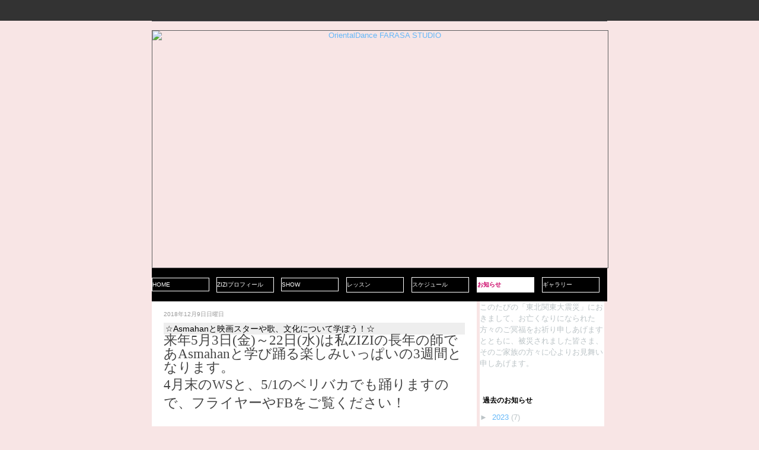

--- FILE ---
content_type: text/html; charset=UTF-8
request_url: https://farasa.blogspot.com/2018/
body_size: 20998
content:
<!DOCTYPE html>
<html dir='ltr' xmlns='http://www.w3.org/1999/xhtml' xmlns:b='http://www.google.com/2005/gml/b' xmlns:data='http://www.google.com/2005/gml/data' xmlns:expr='http://www.google.com/2005/gml/expr'>
<head>
<link href='https://www.blogger.com/static/v1/widgets/2944754296-widget_css_bundle.css' rel='stylesheet' type='text/css'/>
<meta content='text/html; charset=UTF-8' http-equiv='Content-Type'/>
<meta content='blogger' name='generator'/>
<link href='https://farasa.blogspot.com/favicon.ico' rel='icon' type='image/x-icon'/>
<link href='http://farasa.blogspot.com/2018/' rel='canonical'/>
<link rel="alternate" type="application/atom+xml" title="OrientalDance FARASA STUDIO - Atom" href="https://farasa.blogspot.com/feeds/posts/default" />
<link rel="alternate" type="application/rss+xml" title="OrientalDance FARASA STUDIO - RSS" href="https://farasa.blogspot.com/feeds/posts/default?alt=rss" />
<link rel="service.post" type="application/atom+xml" title="OrientalDance FARASA STUDIO - Atom" href="https://www.blogger.com/feeds/4756683652678677519/posts/default" />
<!--Can't find substitution for tag [blog.ieCssRetrofitLinks]-->
<meta content='http://farasa.blogspot.com/2018/' property='og:url'/>
<meta content='OrientalDance FARASA STUDIO' property='og:title'/>
<meta content='' property='og:description'/>
<title>OrientalDance FARASA STUDIO: 2018</title>
<style id='page-skin-1' type='text/css'><!--
/*
-----------------------------------------------
Blogger Template Style
Name:     Corporate Style Layout
Designer: Lawny
URL:      Lawnydesignz.blogspot.com
Date:     22 March 2009
----------------------------------------------- */
/* Variable definitions
====================
<Variable name="bordercolor" description="Images Border Color"
type="color" default="#ccc">
<Variable name="bodyfont" description="Text Font"
type="font" default="normal normal 100% Georgia, Serif">
<Variable name="headerfont" description="Post Date Font"
type="font"
default="normal normal 78% 'Trebuchet MS',Trebuchet,Arial,Verdana,Sans-serif">
<Variable name="pagetitlefont" description="Blog Title Font"
type="font"
default="normal normal 200% Georgia, Serif">
<Variable name="descriptionfont" description="Blog Description Font"
type="font"
default="normal normal 200% Georgia, Serif">
<Variable name="postfooterfont" description="Post Footer Font"
type="font"
default="normal normal 78% 'Trebuchet MS', Trebuchet, Arial, Verdana, Sans-serif">
<Variable name="startSide" description="Side where text starts in blog language"
type="automatic" default="left">
<Variable name="endSide" description="Side where text ends in blog language"
type="automatic" default="right">
*/
#navbar,.quickedit{display:none;}
body {
background:#F8E5E5;
margin:0;
color:#bcc4c7;
font:x-small Georgia Serif;
font-size/* */:/**/small;
font-size: /**/small;
text-align: center;
}
a:link {
color:#65b8f9;
text-decoration:none;
}
a:visited {
color:#999;
text-decoration:none;
}
a:hover {
color:#ff3399;
text-decoration:underline;
}
a img {
border-width:0;
}
#menu1 {
margin: 0px;
padding: 0px;
width: 95px;
border-top: 1px solid #FFFFFF;
border-right: 1px solid #FFFFFF;
border-left: 1px solid #FFFFFF;
font-size:80%;
}
#menu1 ul {
margin: 0px;
padding: 0px;
list-style: none;
text-align: center;
}
#menu1 li {
margin: 0px;
padding: 0px;
}
#menu1 a {
background-color: #000000;
width: 95px;
padding: 5px 0px;
display: block;
border-bottom: 1px solid #FFFFFF;
text-decoration: none;
color: #FFFFFF;
}
#menu1 a:hover {
background-color: #FFCC99;
width: 95px;
display: block;
padding: 5px 0px;
border-bottom: 1px solid #FFFFFF;
text-decoration: none;
color: #000000;
}
#urhere  {
background-color: #FFFFFF;
text-decoration: none;
color: #cc0066;
margin: 0px;
padding: 5px 0px;
width: 95px;
display: block;
border-top: 1px solid #FFFFFF;
border-right: 1px solid #FFFFFF;
border-left: 1px solid #FFFFFF;
border-bottom: 1px solid #FFFFFF;
font-size:80%;
font-weight:bold;
}
/* Header
-----------------------------------------------
*/
#topnav{
background:#333333; bottom left repeat-x;
}
#topnav-inner{
width:768px;
margin:0 auto;
background:#333333 bottom left repeat-x;
height:20px;
padding:15px 0 0;
}
.navright a,.navright a:visited{color:#fff;}
.navright ul{margin:0;padding:0;}
.navright ul li{
display:inline;
margin:0;
padding:0 15px;
border-right: 1px solid #666;
}
.navright ul li.lastchild{border-right:0;}
.floatright{float:right;}
#header-wrapper {
margin:0 auto;
width:768px;
}
#header {
margin:0;
text-align:left;
}
#header2{
margin:15px 0 0;
}
#header-inner {
border:1px solid #5d5d5e;
background-position: center;
margin:15px auto 0;
background-image: url("https://lh3.googleusercontent.com/blogger_img_proxy/AEn0k_vXTXR0RV9N-hSAWXRxiV13fRw0CVa_ZKnu6-q16Rqe1E43sGOUaI_HUNR7XFhzCT_XjxKq3W2pJVG78BcH9xP_esF0DgcPHYw0EDs=s0-d");
background-position: left; width: 768px; min-height: 400px;_height: 400px;background-repeat: no-repeat;
}
#searchbox{
padding:4px 0 0;
float:right;
width:260px;
}
#searchbox form{margin:0;padding:0;}
#s{
width:180px;
float:left;
height:21px;
}
#go{
float:right;
margin:0;
padding:0;
}
#titlewrap{
margin:0;
padding:0;
float:left;
}
#blogtitle {
margin:0 0 0 25px;
padding:0;
text-transform:capitalize;
font:normal normal 242% Arial, sans-serif;
color:#000;
}
#header a,#header a:hover {
color:#fff;
text-decoration:none;
}
#description {
color:#000;
font:normal normal 242% Arial, sans-serif;
}
#header img {
margin:0 auto;
}
#navigation{
background: url(https://blogger.googleusercontent.com/img/b/R29vZ2xl/AVvXsEisdZHOJK-bxP3NTC5RjikFAhd5-XclyvM88jxuC5G-kumIWLQWbNMgE65tdr8d_0dKSZh9DLdA1zT2q7_hkbxlbWqm2NcXef-3xSqbVy9BzvQnzTD6RHIQGPt_P0EfRzeVRN9qmppL2Ao/s1600/10hm641.jpg) top left repeat-x;
height:63px;
margin:0 auto;
width:768px;
border-left: 1px solid #43474b;
border-right:1px solid #43474b;
font-weight:bold;
text-transform:uppercase;
overflow:hidden;
}
#navigation ul{
margin:13px 0 0 20px;
padding:0;
}
#navigation ul li{
display:inline;
margin:0;
padding:0;
}
#navigation a{
display:block;
margin-right:1px;
float:left;
color:#fff;
padding:11px 20px;
}
#navigation a:hover{
background: url(https://blogger.googleusercontent.com/img/b/R29vZ2xl/AVvXsEg1CTLM2Le9ukDDyMCm3Kdkvl90giB5_YDClv_x2apCs3IvbLjsu58FLlXXroo_Cn07_rHIA1aKoNp6zI7Lu15UFchWSQlH-hZCk1e2nkfA4399C2i7r7h_keW23tkqRcm4mV-G4NkVhkQ/s1600/2u42g0k.jpg) left repeat-x;
text-decoration:none;
}
/* Outer-Wrapper
----------------------------------------------- */
#outer-wrapper {
margin:0 auto;
padding:0;
text-align:left;
font:normal normal 100% Arial, sans-serif;
}
#content-wrapper{
border-top:1px solid #43474b;
top right repeat-y;
padding:0;
width:768px;
margin:0 auto;
}
#main-wrapper {
width:548px;
float:left;
word-wrap:break-word;
background:#fff;
overflow:hidden;
}
#main{padding:0 20px;}
#sidebar-wrapper {
width:210px;
float: right;
word-wrap:break-word;
overflow:hidden;
margin-right:5px;
margin-left:5px;
display:inline;
background:#fff;
}
.sidebar h2{
height:18px;
color:#000;
background:#fff;
font-family:Arial,Verdana,Sans-serif;
font-size:12px;
font-weight:bold;
padding:5px;
margin:5px auto 5px;
}
/* Posts
-----------------------------------------------
*/
h2.date-header {
margin:1.5em 0 .5em;
font:normal normal 78% Arial, sans-serif;
line-height: 1.4em;
color:#999;
}
.post {
margin:.5em 0 1.5em;
border-bottom:1px solid #26292e;
padding-bottom:1.5em;
color:#000;
}
.post h3 {
margin:.25em 0 0;
padding:3px 3px 3px;
font-size:110%;
font-weight:normal;
line-height:1em;
color:#000;
&#12288;background:#eee;
}
.post h3 a, .post h3 a:visited, .post h3 strong {
text-decoration:none;
color:#000;
font-weight:normal;
}
.post h3 strong, .post h3 a:hover {
color:#000;
}
.post-body {
margin:0 0 .75em;
line-height:1.6em;
}
.post-body blockquote {
line-height:1.3em;
}
.post-footer {
margin: .75em 0;
color:#999;
text-transform:uppercase;
letter-spacing:.1em;
font: normal normal 78% Trebuchet, Trebuchet MS, Arial, sans-serif;
line-height: 1.4em;
}
.comment-link {
margin-left:.6em;
}
.post img {
padding:4px;
border:1px solid #cccccc;
}
.post blockquote {
margin:1em 20px;
}
.post blockquote p {
margin:.75em 0;
}
/* Comments
----------------------------------------------- */
#comments h4 {
margin:1em 0;
font-weight:normal;
font-size:21px;
line-height: 1.4em;
color:#000;
}
h4#resp{padding:0;margin:10px 0;}
#replylink{padding:0 0 15px 0;margin:0;}
.comment-timestamp{font-size:10px;}
#comments-block {
margin:1em 0 1.5em;
line-height:1.6em;
}
.respond,.authorsrespond{
border:1px solid #26292e;
padding:0 10px;
margin:0 0 10px 0;
}
.authorsrespond{background:#2a2d32;}
.comment-author {margin:.5em 0;}
.comment-body {margin:.25em 0 0;}
.comment-footer {
margin:-.25em 0 0;
line-height: 1.4em;
}
.comment-body p {
margin:0 0 .75em;
}
.deleted-comment {
font-style:italic;
color:#fff;
}
.commentform{
padding:0;
}
.deleted-comment {
font-style:italic;
color:gray;
}
#blog-pager-newer-link {
float: left;
}
#blog-pager-older-link {
float: right;
}
#blog-pager {
text-align: center;
padding-top:10px;
}
.feed-links {
clear: both;
line-height: 2.5em;
}
.feed-icons{
padding:12px 0 0 0;
margin:0 1px -2px 0;
display:inline;
}
/* Sidebar Content
----------------------------------------------- */
.sidebar {
color:#bcc4c7;
line-height: 1.5em;
}
.sidebar ul {
list-style:none;
margin:0 0 0;
padding:0 0 0;
}
.sidebar li {
margin:0;
padding-top:0;
padding-right:0;
padding-bottom:.25em;
padding-left:15px;
text-indent:-15px;
line-height:1.5em;
}
.sidebar .widget, .main .widget {
margin:0 0 1.5em;
padding:0 0 1.5em;
}
.main .Blog {
border-bottom-width: 0;
}
/* Profile
----------------------------------------------- */
.profile-img {
float: left;
margin-top: 0;
margin-right: 5px;
margin-bottom: 5px;
margin-left: 0;
padding: 4px;
border: 1px solid #cccccc;
}
.profile-data {
margin:0;
text-transform:uppercase;
letter-spacing:.1em;
font: normal normal 78% Trebuchet, Trebuchet MS, Arial, sans-serif;
color:#333;
font-weight: bold;
line-height: 1.6em;
}
.profile-datablock {
margin:.5em 0 .5em;
}
.profile-textblock {
margin: 0.5em 0;
line-height: 1.6em;
color:#333;
}
.profile-link {
font: normal normal 78% Trebuchet, Trebuchet MS, Arial, sans-serif;
text-transform: uppercase;
letter-spacing: .1em;
}
.clear{clear:both;}
/* Footer
----------------------------------------------- */
#footer-wrapper{
background:#1e2329;
border-top:1px solid #3c4249;
clear:both;
}
#footer {
width:935px;
margin:0 auto;
padding:15px 15px 0 0;
background:#1e2329;
height:95px;
color:#fff;
line-height:1.0em;
}
#bottnavright {
overflow:hidden;
padding:0:
margin:0;
}
#credits{
font-size:11px;
padding:10px 0 0;
margin:0 5px 0 0;
text-align:right;clear:both;
}
#credits a,#credits a:visited,#credits a:hover{color:#ff3399;}
/* layout tweaks for page element tab  */
body#layout,
body#layout #topnav-inner,
body#layout #header-wrapper,
body#layout #navigation,
body#layout #content-wrapper,
body#layout #footer{width:548px;}
body#layout #main-wrapper{width:450px;}
body#layout .hide{display:none;}
body#layout #main{padding:0;}

--></style>
<!--[if IE 6]> <style type='text/css'> #credits{margin-top:-10px;} </style> <![endif]-->
<link href='https://www.blogger.com/dyn-css/authorization.css?targetBlogID=4756683652678677519&amp;zx=38e6a269-6997-4a97-9d02-c4fe123bea14' media='none' onload='if(media!=&#39;all&#39;)media=&#39;all&#39;' rel='stylesheet'/><noscript><link href='https://www.blogger.com/dyn-css/authorization.css?targetBlogID=4756683652678677519&amp;zx=38e6a269-6997-4a97-9d02-c4fe123bea14' rel='stylesheet'/></noscript>
<meta name='google-adsense-platform-account' content='ca-host-pub-1556223355139109'/>
<meta name='google-adsense-platform-domain' content='blogspot.com'/>

</head>
<body>
<div class='navbar section' id='navbar'><div class='widget Navbar' data-version='1' id='Navbar1'><script type="text/javascript">
    function setAttributeOnload(object, attribute, val) {
      if(window.addEventListener) {
        window.addEventListener('load',
          function(){ object[attribute] = val; }, false);
      } else {
        window.attachEvent('onload', function(){ object[attribute] = val; });
      }
    }
  </script>
<div id="navbar-iframe-container"></div>
<script type="text/javascript" src="https://apis.google.com/js/platform.js"></script>
<script type="text/javascript">
      gapi.load("gapi.iframes:gapi.iframes.style.bubble", function() {
        if (gapi.iframes && gapi.iframes.getContext) {
          gapi.iframes.getContext().openChild({
              url: 'https://www.blogger.com/navbar/4756683652678677519?origin\x3dhttps://farasa.blogspot.com',
              where: document.getElementById("navbar-iframe-container"),
              id: "navbar-iframe"
          });
        }
      });
    </script><script type="text/javascript">
(function() {
var script = document.createElement('script');
script.type = 'text/javascript';
script.src = '//pagead2.googlesyndication.com/pagead/js/google_top_exp.js';
var head = document.getElementsByTagName('head')[0];
if (head) {
head.appendChild(script);
}})();
</script>
</div></div>
<div id='outer-wrapper'><div id='wrap2'>
<!-- skip links for text browsers -->
<span id='skiplinks' style='display:none;'>
<a href='#main'>skip to main </a> |
      <a href='#sidebar'>skip to sidebar</a>
</span>
<div class='hide' id='topnav'>
<div id='topnav-inner'>
<div class='clear'></div>
</div>
</div>
<div id='content-wrapper'>
<div id='crosscol-wrapper' style='text-align:center'>
<div class='crosscol section' id='crosscol'><div class='widget Header' data-version='1' id='Header1'>
<div id='header-inner'>
<a href='https://farasa.blogspot.com/' style='display: block'>
<img alt="OrientalDance FARASA STUDIO" height="400px; " id="Header1_headerimg" src="https://lh3.googleusercontent.com/blogger_img_proxy/AEn0k_tLhFDz9SGRDEh6yaIRqP-Fjy_SbmcxoGR-dfhjyxQpaKAFTO-ciwgeK6I7UH-JIKCiQ-XPCWDIPwiDWUgiZ3xh18vK5eFvkJYcFgs=s0-d" style="display: block" width="768px; ">
</a>
</div>
</div><div class='widget PageList' data-version='1' id='PageList1'>
<h2>ページ</h2>
<div class='widget-content'>
<ul>
</ul>
<div class='clear'></div>
</div>
</div></div>
</div>
<table bgcolor='black' cellpadding='0' cellspacing='0' width='768'>
<tr>
<td><img border="0" height="1" src="https://lh3.googleusercontent.com/blogger_img_proxy/AEn0k_vNeTm7AIDCDYImZrhBQ-trwO4q4GqbVnaSoCntehAQC8a9vl7vS6mBxHew9R9tpXCLS87_V7jeI5YINVSeDU_ixTTEufimxiW62g=s0-d" width="5"></td>
</tr>
</table>
<table bgcolor='black' cellpadding='0' cellspacing='0' width='768'>
<tr>
<td><div id='menu1'><a href='http://www.farasa.jp/index.html'>HOME</a></div></td>
<td><div id='menu1'><a href='http://www.farasa.jp/profile.html'>ZIZIプロフィール</a></div></td>
<td><div id='menu1'><a href='http://www.farasa.jp/show.html'>SHOW</a></div></td>
<td><div id='menu1'><a href='http://www.farasa.jp/lesson.html'>レッスン</a></div></td>
<td><div id='menu1'><a href='http://www.farasa.jp/schedule.html'>スケジュール</a></div></td>
<td><div id='urhere'>お知らせ</div></td>
<td><div id='menu1'><a href='http://www.farasa.jp/gallery.html'>ギャラリー</a></div></td>
</tr>
</table>
<table bgcolor='black' cellpadding='0' cellspacing='0' width='768'>
<tr>
<td><img border="0" height="1" src="https://lh3.googleusercontent.com/blogger_img_proxy/AEn0k_vNeTm7AIDCDYImZrhBQ-trwO4q4GqbVnaSoCntehAQC8a9vl7vS6mBxHew9R9tpXCLS87_V7jeI5YINVSeDU_ixTTEufimxiW62g=s0-d" width="5"></td>
</tr>
</table>
<div id='main-wrapper'>
<div class='main section' id='main'><div class='widget Blog' data-version='1' id='Blog1'>
<div class='blog-posts hfeed'>
<!--Can't find substitution for tag [adStart]-->
<h2 class='date-header'>2018年12月9日日曜日</h2>
<div class='post hentry'>
<a name='9211713140688132958'></a>
<h3 class='post-title entry-title'>
<a href='https://farasa.blogspot.com/2018/12/asmahan.html'>&#9734;Asmahanと映画スターや歌&#12289;文化について学ぼう&#65281;&#9734;</a>
</h3>
<div class='post-header-line-1'></div>
<div class='post-body entry-content'>
<div dir="auto"><div dir="ltr"><span style="color:rgb(69,69,69);font-family:&quot;.HiraKakuInterface-W3&quot;;font-size:17pt">来年</span><span style="color:rgb(69,69,69);font-family:&quot;.SFUIText&quot;;font-size:17pt">5</span><span style="color:rgb(69,69,69);font-family:&quot;.HiraKakuInterface-W3&quot;;font-size:17pt">月</span><span style="color:rgb(69,69,69);font-family:&quot;.SFUIText&quot;;font-size:17pt">3</span><span style="color:rgb(69,69,69);font-family:&quot;.HiraKakuInterface-W3&quot;;font-size:17pt">日(金)&#65374;</span><span style="color:rgb(69,69,69);font-family:&quot;.SFUIText&quot;;font-size:17pt">22</span><span style="color:rgb(69,69,69);font-family:&quot;.HiraKakuInterface-W3&quot;;font-size:17pt">日(水)は私ZIZIの長年の師であ</span><span style="color:rgb(69,69,69);font-family:&quot;.SFUIText&quot;;font-size:17pt">Asmahan</span><span style="color:rgb(69,69,69);font-family:&quot;.HiraKakuInterface-W3&quot;;font-size:17pt">と学び踊る楽しみいっぱいの</span><span style="color:rgb(69,69,69);font-family:&quot;.SFUIText&quot;;font-size:17pt">3</span><span style="color:rgb(69,69,69);font-family:&quot;.HiraKakuInterface-W3&quot;;font-size:17pt">週間となります&#12290;</span><br></div><div dir="ltr"><p style="margin:0px;font-stretch:normal;font-size:17px;line-height:normal;font-family:&quot;.Hiragino Kaku Gothic Interface&quot;;color:rgb(69,69,69)"><span style="font-family:&quot;.SFUIText&quot;;font-size:17pt">4</span><span style="font-family:&quot;.HiraKakuInterface-W3&quot;;font-size:17pt">月末の</span><span style="font-family:&quot;.SFUIText&quot;;font-size:17pt">WS</span><span style="font-family:&quot;.HiraKakuInterface-W3&quot;;font-size:17pt">と&#12289;</span><span style="font-family:&quot;.SFUIText&quot;;font-size:17pt">5/1</span><span style="font-family:&quot;.HiraKakuInterface-W3&quot;;font-size:17pt">のベリバカでも踊りますので&#12289;フライヤーや</span><span style="font-family:&quot;.SFUIText&quot;;font-size:17pt">FB</span><span style="font-family:&quot;.HiraKakuInterface-W3&quot;;font-size:17pt">をご覧ください&#65281;</span></p><p style="margin:0px;font-stretch:normal;font-size:17px;line-height:normal;font-family:&quot;.SF UI Text&quot;;color:rgb(69,69,69);min-height:20.3px"><span style="font-family:&quot;.SFUIText&quot;;font-size:17pt"></span><br></p><p style="margin:0px;font-stretch:normal;font-size:17px;line-height:normal;font-family:&quot;.Hiragino Kaku Gothic Interface&quot;;color:rgb(69,69,69)"><span style="font-family:&quot;.SFUISymbols-Regular&quot;;font-size:17pt">&#9734;</span><span style="font-family:&quot;.HiraKakuInterface-W3&quot;;font-size:17pt">ハフラは</span><span style="font-family:&quot;.SFUIText&quot;;font-size:17pt">5/18</span><span style="font-family:&quot;.HiraKakuInterface-W3&quot;;font-size:17pt">(土)</span><span style="font-family:&quot;.SFUIText&quot;;font-size:17pt">12:00</span><span style="font-family:&quot;.HiraKakuInterface-W3&quot;;font-size:17pt">&#65374;</span><span style="font-family:&quot;.SFUIText&quot;;font-size:17pt">14:00</span><span style="font-family:&quot;.HiraKakuInterface-W3&quot;;font-size:17pt">アルハムブラにて</span></p><p style="margin:0px;font-stretch:normal;font-size:17px;line-height:normal;font-family:&quot;.SF UI Text&quot;;color:rgb(69,69,69);min-height:20.3px"><span style="font-family:&quot;.SFUIText&quot;;font-size:17pt"></span><br></p><p style="margin:0px;font-stretch:normal;font-size:17px;line-height:normal;font-family:&quot;.Hiragino Kaku Gothic Interface&quot;;color:rgb(69,69,69)"><span style="font-family:&quot;.SFUISymbols-Regular&quot;;font-size:17pt">&#9734;</span><span style="font-family:&quot;.HiraKakuInterface-W3&quot;;font-size:17pt">ショーは</span><span style="font-family:&quot;.SFUIText&quot;;font-size:17pt">5/22</span><span style="font-family:&quot;.HiraKakuInterface-W3&quot;;font-size:17pt">(水)</span><span style="font-family:&quot;.SFUIText&quot;;font-size:17pt">19:30</span><span style="font-family:&quot;.HiraKakuInterface-W3&quot;;font-size:17pt">&#65374;アルハムブラにて</span></p><p style="margin:0px;font-stretch:normal;font-size:17px;line-height:normal;font-family:&quot;.SF UI Text&quot;;color:rgb(69,69,69);min-height:20.3px"><span style="font-family:&quot;.SFUIText&quot;;font-size:17pt"></span><br></p><p style="margin:0px;font-stretch:normal;font-size:17px;line-height:normal;font-family:&quot;.Hiragino Kaku Gothic Interface&quot;;color:rgb(69,69,69)"><span style="font-family:&quot;.SFUIText&quot;;font-size:17pt">5/3(金)</span><span style="font-family:&quot;.HiraKakuInterface-W3&quot;;font-size:17pt">からオープンクラスが始まり&#12289;私のレッスンの替わりに</span><span style="font-family:&quot;.SFUIText&quot;;font-size:17pt">Asmahan</span><span style="font-family:&quot;.HiraKakuInterface-W3&quot;;font-size:17pt">を講師としてお迎えします&#12290;彼女と私との意見交換の中から&#12289;これはエジプトにいないと知り得なかった&#65281;とか&#12289;映画を見ながら仕草や表現をマネしてみたり&#12289;早く学びたい&#65281;と思う内容が盛りだくさんです&#12290;</span></p><p style="margin:0px;font-stretch:normal;font-size:17px;line-height:normal;font-family:&quot;.SF UI Text&quot;;color:rgb(69,69,69);min-height:20.3px"><span style="font-family:&quot;.SFUIText&quot;;font-size:17pt"></span><br></p><p style="margin:0px;font-stretch:normal;font-size:17px;line-height:normal;font-family:&quot;.Hiragino Kaku Gothic Interface&quot;;color:rgb(69,69,69)"><span style="font-family:&quot;.HiraKakuInterface-W3&quot;;font-size:17pt">ハフラでは皆さんが主役として踊っていただけます&#12290;アスマハンも私も皆さんがびっくり大笑いのネタをご用意してます&#65281;</span></p><p style="margin:0px;font-stretch:normal;font-size:17px;line-height:normal;font-family:&quot;.Hiragino Kaku Gothic Interface&quot;;color:rgb(69,69,69)"><span style="font-family:&quot;.HiraKakuInterface-W3&quot;;font-size:17pt">ショーではたっぷりとアスマハンの世界を堪能していただきます&#65281;</span></p><p style="margin:0px;font-stretch:normal;font-size:17px;line-height:normal;font-family:&quot;.SF UI Text&quot;;color:rgb(69,69,69);min-height:20.3px"><span style="font-family:&quot;.SFUIText&quot;;font-size:17pt"></span><br></p><p style="margin:0px;font-stretch:normal;font-size:17px;line-height:normal;font-family:&quot;.Hiragino Kaku Gothic Interface&quot;;color:rgb(69,69,69)"><span style="font-family:&quot;.HiraKakuInterface-W3&quot;;font-size:17pt">詳細は間もなく発表します&#12290;ぜひご予定空けておいてくださいませ&#9825;取り急ぎご報告まで(</span><span style="font-family:&quot;.SFUIText&quot;;font-size:17pt">^^</span><span style="font-family:&quot;.HiraKakuInterface-W3&quot;;font-size:17pt">)</span></p></div><div dir="ltr"><br clear="all"><div dir="auto"><div class="m_-5050568347757912255m_-292744529892837919m_3308639429626564597gmail_signature" dir="ltr" data-smartmail="gmail_signature"><div dir="ltr">ZIZI</div></div></div></div></div><div dir="auto"><div dir="ltr"><div class="m_-5050568347757912255m_-292744529892837919m_3308639429626564597gmail_signature" dir="ltr" data-smartmail="gmail_signature"><div dir="ltr"><div dir="auto">Oriental dance FARASA STUDIO<div><a href="https://blogger.googleusercontent.com/img/b/R29vZ2xl/AVvXsEiuQf7hSqrRk7qXZSWhBLJKjw3Ay0lCnvn7Dh03NhS-ZZtvMl_aXV5ioUVsP3tZLt_MipNn2kXQydknclNo-tEvPdsbATIOBoED9NLOeaGJJ0aKj8eVg8dHL8BrZ7rieylk1hanqTyqMK3Z/s1600/IMG_7151-723503.jpg"><img alt="" border="0" id="BLOGGER_PHOTO_ID_6632957754244005010" src="https://blogger.googleusercontent.com/img/b/R29vZ2xl/AVvXsEiuQf7hSqrRk7qXZSWhBLJKjw3Ay0lCnvn7Dh03NhS-ZZtvMl_aXV5ioUVsP3tZLt_MipNn2kXQydknclNo-tEvPdsbATIOBoED9NLOeaGJJ0aKj8eVg8dHL8BrZ7rieylk1hanqTyqMK3Z/s320/IMG_7151-723503.jpg" /></a></div></div><div dir="auto">&#160;</div></div></div></div></div>-- <br><div dir="ltr" class="gmail_signature" data-smartmail="gmail_signature"><div dir="ltr"><div><div>ZIZI</div><div>Oriental dance FARASA STUDIO</div><div>東京都中野区東中野1-45-9宮原ビル3階</div><div>tel:<span style="color:rgb(0,0,0);font-family:&#39;MS PGothic&#39;;font-size:medium">080-4474-2582</span></div><div><font color="#000000" face="MS PGothic" size="3"><a href="http://www.farasa.jp/" target="_blank">http://www.farasa.jp/</a></font><br></div><div>&#160;</div></div></div></div>  
<div style='clear: both;'></div>
</div>
<div class='post-footer'>
<div class='post-footer-line post-footer-line-1'><span class='post-author vcard'>
投稿者&#65306;
<span class='fn'>Oriental Dance FARASA STUDIO</span>
</span>
<span class='post-timestamp'>
時刻&#65306;
<a class='timestamp-link' href='https://farasa.blogspot.com/2018/12/asmahan.html' rel='bookmark' title='permanent link'><abbr class='published' title='2018-12-09T20:43:00+09:00'>20:43</abbr></a>
</span>
<span class='post-comment-link'>
</span>
<span class='post-icons'>
<span class='item-control blog-admin pid-687960012'>
<a href='https://www.blogger.com/post-edit.g?blogID=4756683652678677519&postID=9211713140688132958&from=pencil' title='投稿を編集'>
<img alt="" class="icon-action" height="18" src="//www.blogger.com/img/icon18_edit_allbkg.gif" width="18">
</a>
</span>
</span>
<span class='post-backlinks post-comment-link'>
</span>
</div>
<div class='post-footer-line post-footer-line-2'><span class='post-labels'>
</span>
</div>
<div class='post-footer-line post-footer-line-3'></div>
</div>
</div>
<h2 class='date-header'>2018年9月29日土曜日</h2>
<div class='post hentry'>
<a name='7730031259191567972'></a>
<h3 class='post-title entry-title'>
<a href='https://farasa.blogspot.com/2018/09/930.html'>9/30(日)のレッスンについて</a>
</h3>
<div class='post-header-line-1'></div>
<div class='post-body entry-content'>
台風は30日の夜までに東京を通るとのことでレッスンには支障はなかったかと思いますが&#12289;強風などの影響も考え9/30(日)を休講と致します&#12290;何卒よろしくお願い致します&#12290;<br><br>-- <br><div dir="ltr"><div><div>ZIZI</div><div>Oriental dance FARASA STUDIO</div><div>東京都中野区東中野1-45-9宮原ビル3階</div><div>tel:<span style="color:rgb(0,0,0);font-family:&#39;MS PGothic&#39;;font-size:medium">080-4474-2582</span></div><div><font color="#000000" face="MS PGothic" size="3"><a href="http://www.farasa.jp/" target="_blank">http://www.farasa.jp/</a></font><br></div><div>&#160;</div></div></div><br>  
<div style='clear: both;'></div>
</div>
<div class='post-footer'>
<div class='post-footer-line post-footer-line-1'><span class='post-author vcard'>
投稿者&#65306;
<span class='fn'>Oriental Dance FARASA STUDIO</span>
</span>
<span class='post-timestamp'>
時刻&#65306;
<a class='timestamp-link' href='https://farasa.blogspot.com/2018/09/930.html' rel='bookmark' title='permanent link'><abbr class='published' title='2018-09-29T21:15:00+09:00'>21:15</abbr></a>
</span>
<span class='post-comment-link'>
</span>
<span class='post-icons'>
<span class='item-control blog-admin pid-687960012'>
<a href='https://www.blogger.com/post-edit.g?blogID=4756683652678677519&postID=7730031259191567972&from=pencil' title='投稿を編集'>
<img alt="" class="icon-action" height="18" src="//www.blogger.com/img/icon18_edit_allbkg.gif" width="18">
</a>
</span>
</span>
<span class='post-backlinks post-comment-link'>
</span>
</div>
<div class='post-footer-line post-footer-line-2'><span class='post-labels'>
</span>
</div>
<div class='post-footer-line post-footer-line-3'></div>
</div>
</div>
<h2 class='date-header'>2018年9月28日金曜日</h2>
<div class='post hentry'>
<a name='7005664566572605712'></a>
<h3 class='post-title entry-title'>
<a href='https://farasa.blogspot.com/2018/09/blog-post.html'>台風の影響でレッスンの予定を調整します</a>
</h3>
<div class='post-header-line-1'></div>
<div class='post-body entry-content'>
スタジオ生&#12289;ドロップイン受講生の皆様<div><br></div><div><div style="color:rgb(34,34,34);font-size:14px">久々の東京は晴れとなりましたが&#12289;ニュースによりますと&#12289;台風2<wbr>4号は日曜に関東を通過するとのことで&#12289;あさって9/30(日)<wbr>の4つのレッスン全てを明日9/29(土)に変更することと致し<wbr>ます&#12290;</div><div style="color:rgb(34,34,34);font-size:14px">天候の変化も考えられますので&#12289;(日)も開催できるように準備は<wbr>しておきます&#12290;</div><div style="color:rgb(34,34,34);font-size:14px"><br></div><div style="color:rgb(34,34,34);font-size:14px">9/29(土)13:00&#12316;14:00未経験者</div><div style="color:rgb(34,34,34);font-size:14px">&#160; &#160; &#160; &#160; &#160; &#160; &#160;14:10&#12316;15:10スターターズ&#160;</div><div style="color:rgb(34,34,34);font-size:14px">&#160; &#160; &#160; &#160; &#160; &#160; &#160;15:30&#12316;16:50目的別</div><div style="color:rgb(34,34,34);font-size:14px">&#160; &#160; &#160; &#160; &#160; &#160; &#160;17:00&#12316;18:20初級</div><div style="color:rgb(34,34,34);font-size:14px"><br></div><div style="color:rgb(34,34,34);font-size:14px">となります&#12290;</div><div style="color:rgb(34,34,34);font-size:14px">急で申し訳ありませんが&#12289;ご調整よろしくお願い致します&#12290;</div></div><div style="color:rgb(34,34,34);font-size:14px">幸いにも台風が日曜に酷くならなければ&#12289;もともとの予定通りレッスンを開講します&#12290;こちらに結果をご報告します&#12290;よろしくお願い致します&#12290;</div><br><br>-- <br><div dir="ltr"><div><div>ZIZI</div><div>Oriental dance FARASA STUDIO</div><div>東京都中野区東中野1-45-9宮原ビル3階</div><div>tel:<span style="color:rgb(0,0,0);font-family:&#39;MS PGothic&#39;;font-size:medium">080-4474-2582</span></div><div><font color="#000000" face="MS PGothic" size="3"><a href="http://www.farasa.jp/" target="_blank">http://www.farasa.jp/</a></font><br></div><div>&#160;</div></div></div><br>  
<div style='clear: both;'></div>
</div>
<div class='post-footer'>
<div class='post-footer-line post-footer-line-1'><span class='post-author vcard'>
投稿者&#65306;
<span class='fn'>Oriental Dance FARASA STUDIO</span>
</span>
<span class='post-timestamp'>
時刻&#65306;
<a class='timestamp-link' href='https://farasa.blogspot.com/2018/09/blog-post.html' rel='bookmark' title='permanent link'><abbr class='published' title='2018-09-28T18:13:00+09:00'>18:13</abbr></a>
</span>
<span class='post-comment-link'>
</span>
<span class='post-icons'>
<span class='item-control blog-admin pid-687960012'>
<a href='https://www.blogger.com/post-edit.g?blogID=4756683652678677519&postID=7005664566572605712&from=pencil' title='投稿を編集'>
<img alt="" class="icon-action" height="18" src="//www.blogger.com/img/icon18_edit_allbkg.gif" width="18">
</a>
</span>
</span>
<span class='post-backlinks post-comment-link'>
</span>
</div>
<div class='post-footer-line post-footer-line-2'><span class='post-labels'>
</span>
</div>
<div class='post-footer-line post-footer-line-3'></div>
</div>
</div>
<h2 class='date-header'>2018年9月7日金曜日</h2>
<div class='post hentry'>
<a name='7504733008121368595'></a>
<h3 class='post-title entry-title'>
<a href='https://farasa.blogspot.com/2018/09/99.html'>9/9(日)ハフラだよー全員集合&#65281;</a>
</h3>
<div class='post-header-line-1'></div>
<div class='post-body entry-content'>
あさって&#12289;<span style="color:rgb(34,34,34);font-size:14px">日曜ハフラ&#65312;Farasaスタジオ&#10071;&#65039;</span><div dir="auto" style="color:rgb(34,34,34);font-size:14px">&#9734;スタート13時</div><div dir="auto" style="color:rgb(34,34,34);font-size:14px">&#9734;踊る人集合12時</div><div dir="auto" style="color:rgb(34,34,34);font-size:14px">&#9734;観覧者募集中😍(観覧料1,500円)</div><div dir="auto" style="color:rgb(34,34,34);font-size:14px"><br></div><div dir="auto" style="color:rgb(34,34,34);font-size:14px">久々ZIZIもちゃんと踊ります&#65281;</div><div dir="auto" style="color:rgb(34,34,34);font-size:14px">なんといっても見どころは&#12289;踊る人たちのディープな世界&#12289;キラキラ光る個性&#12289;本当に毎回素晴らしいのよ&#9825;</div><div dir="auto" style="color:rgb(34,34,34);font-size:14px">お料理ドリンク色々ご用意してお待ちしております&#65281;</div><div dir="auto" style="color:rgb(34,34,34);font-size:14px">やっぱり踊りたい&#12289;という飛び込み参加も大歓迎&#12290;</div><br><br>-- <br><div dir="ltr"><div><div>ZIZI</div><div>Oriental dance FARASA STUDIO</div><div>東京都中野区東中野1-45-9宮原ビル3階</div><div>tel:<span style="color:rgb(0,0,0);font-family:&#39;MS PGothic&#39;;font-size:medium">080-4474-2582</span></div><div><font color="#000000" face="MS PGothic" size="3"><a href="http://www.farasa.jp/" target="_blank">http://www.farasa.jp/</a></font><br></div><div>&#160;</div></div></div><br>  
<div style='clear: both;'></div>
</div>
<div class='post-footer'>
<div class='post-footer-line post-footer-line-1'><span class='post-author vcard'>
投稿者&#65306;
<span class='fn'>Oriental Dance FARASA STUDIO</span>
</span>
<span class='post-timestamp'>
時刻&#65306;
<a class='timestamp-link' href='https://farasa.blogspot.com/2018/09/99.html' rel='bookmark' title='permanent link'><abbr class='published' title='2018-09-07T11:36:00+09:00'>11:36</abbr></a>
</span>
<span class='post-comment-link'>
</span>
<span class='post-icons'>
<span class='item-control blog-admin pid-687960012'>
<a href='https://www.blogger.com/post-edit.g?blogID=4756683652678677519&postID=7504733008121368595&from=pencil' title='投稿を編集'>
<img alt="" class="icon-action" height="18" src="//www.blogger.com/img/icon18_edit_allbkg.gif" width="18">
</a>
</span>
</span>
<span class='post-backlinks post-comment-link'>
</span>
</div>
<div class='post-footer-line post-footer-line-2'><span class='post-labels'>
</span>
</div>
<div class='post-footer-line post-footer-line-3'></div>
</div>
</div>
<h2 class='date-header'>2018年8月29日水曜日</h2>
<div class='post hentry'>
<a name='3079163836985791046'></a>
<h3 class='post-title entry-title'>
<a href='https://farasa.blogspot.com/2018/08/blog-post_29.html'>スタジオへのアクセス</a>
</h3>
<div class='post-header-line-1'></div>
<div class='post-body entry-content'>
<p style="margin:0px;font-stretch:normal;font-size:12px;line-height:normal;font-family:Helvetica"><span style="font-size:12pt">スタジオの地図の中でオリジン弁当さんを目印にご説明していますが&#12289;こちらが撤収し&#12289;整骨院となっています&#12290;改めてこちらに行き方を補足させていただきます&#12290;</span><br></p>  <p style="margin:0px;font-stretch:normal;font-size:12px;line-height:normal;font-family:Helvetica"><span style="font-size:12pt">&#65339;スタジオへのアクセス&#65341;</span></p>  <p style="margin:0px;font-stretch:normal;font-size:12px;line-height:normal;font-family:Helvetica"><span style="font-size:12pt">スタジオはJR&#12300;東中野&#12301;駅の東口から徒歩1分です&#12290;東口の改札を出て右手の階段を下ります&#12290;道なりに右折するように進み&#12289;左側の歩道を歩きお菓子の風月堂&#12289;銀行ATM&#12289;美容院&#12289;不動産屋を過ぎ&#12289;信号を一つそのまま進行方向に渡ります&#12290;目の前に4階建ての茶色いレンガのビルがあります&#12290;3階のガラス窓にスタジオ名FARASA STUDIOが書いてあります&#12290;</span></p>  <p style="margin:0px;font-stretch:normal;font-size:12px;line-height:normal;font-family:Helvetica"><span style="font-size:12pt">1階 整骨院&#12289;2階 焼肉屋さんになっています&#12290;</span></p>  <p style="margin:0px;font-stretch:normal;font-size:12px;line-height:normal;font-family:Helvetica"><span style="font-size:12pt">わからなかったらお電話ください&#12290;</span></p>  <p style="margin:0px;font-stretch:normal;font-size:12px;line-height:normal;font-family:Helvetica"><span style="font-size:12pt">070-1562-6759</span></p>  <p style="margin:0px;font-stretch:normal;font-size:12px;line-height:normal;font-family:Helvetica"><span style="font-size:12pt">スタジオ住所は中野区東中野1-45-9宮原ビル</span></p>  <p style="margin:0px;font-stretch:normal;font-size:12px;line-height:normal;font-family:Helvetica"><span style="font-size:12pt">です&#12290;</span></p><div><span style="font-size:12pt"><br></span></div><br><br>-- <br><div dir="ltr"><div><div>ZIZI</div><div>Oriental dance FARASA STUDIO</div><div>東京都中野区東中野1-45-9宮原ビル3階</div><div>tel:<span style="color:rgb(0,0,0);font-family:&#39;MS PGothic&#39;;font-size:medium">080-4474-2582</span></div><div><font color="#000000" face="MS PGothic" size="3"><a href="http://www.farasa.jp/" target="_blank">http://www.farasa.jp/</a></font><br></div><div>&#160;</div></div></div><br>  
<div style='clear: both;'></div>
</div>
<div class='post-footer'>
<div class='post-footer-line post-footer-line-1'><span class='post-author vcard'>
投稿者&#65306;
<span class='fn'>Oriental Dance FARASA STUDIO</span>
</span>
<span class='post-timestamp'>
時刻&#65306;
<a class='timestamp-link' href='https://farasa.blogspot.com/2018/08/blog-post_29.html' rel='bookmark' title='permanent link'><abbr class='published' title='2018-08-29T12:07:00+09:00'>12:07</abbr></a>
</span>
<span class='post-comment-link'>
</span>
<span class='post-icons'>
<span class='item-control blog-admin pid-687960012'>
<a href='https://www.blogger.com/post-edit.g?blogID=4756683652678677519&postID=3079163836985791046&from=pencil' title='投稿を編集'>
<img alt="" class="icon-action" height="18" src="//www.blogger.com/img/icon18_edit_allbkg.gif" width="18">
</a>
</span>
</span>
<span class='post-backlinks post-comment-link'>
</span>
</div>
<div class='post-footer-line post-footer-line-2'><span class='post-labels'>
</span>
</div>
<div class='post-footer-line post-footer-line-3'></div>
</div>
</div>
<div class='post hentry'>
<a name='8643583450335763443'></a>
<h3 class='post-title entry-title'>
<a href='https://farasa.blogspot.com/2018/08/blog-post.html'>ベリーダンス未経験者限定の少人数制レッスンスタートします&#65281;</a>
</h3>
<div class='post-header-line-1'></div>
<div class='post-body entry-content'>
<h3 style="margin:0.25em 0px 0px;padding:3px;font-size:14.300000190734863px;font-weight:normal;line-height:1em;background-color:rgb(238,238,238);font-family:Arial,sans-serif"><a href="http://farasa.blogspot.com/2018/07/blog-post_27.html" style="color:rgb(0,0,0)" target="_blank">未経験者限定の少人数制レッスンスタートします&#65281;</a></h3><div style="font-family:Arial,sans-serif;font-size:13px"></div><div style="margin:0px 0px 0.75em;line-height:1.6em;font-family:Arial,sans-serif"><div>ベリーダンスのみならずダンスが初めての方のための易しくゆっく<wbr>り進めるクラスです&#12290;未経験者限定&#12289;しかも6人までの少人数制な<wbr>ので安心納得して受講いただけます&#12290;一回のレッスンにつきテクニック<wbr>は2つ3つまでとし&#12289;音楽の構成や文化的背景も解説致します&#12290;総<wbr>合的に理解できることと&#12289;新しい世界を知ることで&#12289;今まで気がつ<wbr>かなかったご自身の魅力も発見できる驚きと楽しさに満ちたレッス<wbr>ンです&#12290;</div><div><br></div><div>&#12300;未経験者のための易しくゆっくりクラス&#12301;は今週(日)開講しま<wbr>す&#65281;その後のスケジュールはこちら💁&#8205;&#9792;&#65039;</div><div><a href="http://www.farasa.jp/schedule.html" style="color:rgb(153,153,153)" target="_blank">http://www.farasa.jp/schedule.<wbr>html</a></div><div>&#12539;毎週土日のいずれか13:00&#12316;14:00&#65288;60分&#65289;受講料初<wbr>回1,500円&#12289;2回目以降は4回チケット10,000円</div><div>&#12539;9/18(火)19:30&#12316;20:50 平日夜80分クラス</div><div>受講料初回2,000円&#12289;2回目以降は4回チケット12,000<wbr>円&#12290;(火)クラスは月に1&#12316;2回開講します&#12290;</div><div>&#8251;価格は全て税抜き表示です&#12290;</div><div>&#8251;初回の受講時に&#12289;チケットをご購入していただいた方は&#12289;ご入会<wbr>金5,000円を無料とさせていただきます&#12290;9/30(日)まで<wbr>&#12290;</div><div><br></div><div>過去にベリーダンスレッスンを習ってみたけれど経験者に囲まれて<wbr>難しい思いをした&#12289;進行が速くてついていけなかった&#12289;あるいは大<wbr>人でも楽しめるダンスをやってみたい&#65281;などの思いに100%お応<wbr>えするレッスンです&#12290;男性も可&#12290;19年の経験と実績を持つ講師Z<wbr>IZIが直接指導&#12289;皆さまのお越しをお待ちしております&#12290;</div><div>平均でおよそ4&#12316;12回程度のレッスンを経て次のレベルのクラス<wbr>に移行できます&#12290;</div><div>服装は自由&#12289;タンクトップやTシャツ&#12289;レギンスのみでOK🙆&#8205;&#9792;&#65039;</div><div><br></div><div>お問い合わせ&#12289;ご予約はこちら💁&#8205;&#9792;&#65039;</div><div><a href="mailto:info.farasa@gmail.com" style="color:rgb(153,153,153)" target="_blank">info.farasa@gmail.com</a></div><div>お名前とお電話番号もお知らせください</div></div>  <br><br>-- <br><div dir="ltr"><div><div>ZIZI</div><div>Oriental dance FARASA STUDIO</div><div>東京都中野区東中野1-45-9宮原ビル3階</div><div>tel:<span style="color:rgb(0,0,0);font-family:&#39;MS PGothic&#39;;font-size:medium">080-4474-2582</span></div><div><font color="#000000" face="MS PGothic" size="3"><a href="http://www.farasa.jp/" target="_blank">http://www.farasa.jp/</a></font><br></div><div>&#160;</div></div></div><br>  
<div style='clear: both;'></div>
</div>
<div class='post-footer'>
<div class='post-footer-line post-footer-line-1'><span class='post-author vcard'>
投稿者&#65306;
<span class='fn'>Oriental Dance FARASA STUDIO</span>
</span>
<span class='post-timestamp'>
時刻&#65306;
<a class='timestamp-link' href='https://farasa.blogspot.com/2018/08/blog-post.html' rel='bookmark' title='permanent link'><abbr class='published' title='2018-08-29T12:06:00+09:00'>12:06</abbr></a>
</span>
<span class='post-comment-link'>
</span>
<span class='post-icons'>
<span class='item-control blog-admin pid-687960012'>
<a href='https://www.blogger.com/post-edit.g?blogID=4756683652678677519&postID=8643583450335763443&from=pencil' title='投稿を編集'>
<img alt="" class="icon-action" height="18" src="//www.blogger.com/img/icon18_edit_allbkg.gif" width="18">
</a>
</span>
</span>
<span class='post-backlinks post-comment-link'>
</span>
</div>
<div class='post-footer-line post-footer-line-2'><span class='post-labels'>
</span>
</div>
<div class='post-footer-line post-footer-line-3'></div>
</div>
</div>
<h2 class='date-header'>2018年7月28日土曜日</h2>
<div class='post hentry'>
<a name='999252972616542018'></a>
<h3 class='post-title entry-title'>
<a href='https://farasa.blogspot.com/2018/07/blog-post_28.html'>スタジオへのアクセスについて</a>
</h3>
<div class='post-header-line-1'></div>
<div class='post-body entry-content'>
<div>スタジオの地図の中でオリジン弁当さんを目印にご説明していますが&#12289;こちらが撤収し空きテナントとなっています&#12290;改めてこちらに行き方を補足させていただきます&#12290;</div><div>&#65339;スタジオへのアクセス&#65341;</div><div>スタジオはJR&#12300;東中野&#12301;駅の東口から徒歩1分です&#12290;東口の改札を出て右手の階段を下ります&#12290;道なりに右折するように進み&#12289;左側の歩道を歩きお菓子の風月堂&#12289;銀行ATM&#12289;美容院&#12289;不動産屋を過ぎ&#12289;信号を一つそのまま進行方向に渡ります&#12290;目の前に4階建ての茶色いレンガのビルがあります&#12290;3階のガラス窓にスタジオ名FARASA STUDIOが書いてあります&#12290;</div><div>わからなかったらお電話ください&#12290;</div><div>070-1562-6759</div><div>スタジオ住所は中野区東中野1-45-9宮原ビル</div><div>です&#12290;</div><br><br>-- <br><div dir="ltr"><div><div>ZIZI</div><div>Oriental dance FARASA STUDIO</div><div>東京都中野区東中野1-45-9宮原ビル3階</div><div>tel:<span style="color:rgb(0,0,0);font-family:&#39;MS PGothic&#39;;font-size:medium">080-4474-2582</span></div><div><font color="#000000" face="MS PGothic" size="3"><a href="http://www.farasa.jp/" target="_blank">http://www.farasa.jp/</a></font><br></div><div>&#160;</div></div></div><br>  
<div style='clear: both;'></div>
</div>
<div class='post-footer'>
<div class='post-footer-line post-footer-line-1'><span class='post-author vcard'>
投稿者&#65306;
<span class='fn'>Oriental Dance FARASA STUDIO</span>
</span>
<span class='post-timestamp'>
時刻&#65306;
<a class='timestamp-link' href='https://farasa.blogspot.com/2018/07/blog-post_28.html' rel='bookmark' title='permanent link'><abbr class='published' title='2018-07-28T12:41:00+09:00'>12:41</abbr></a>
</span>
<span class='post-comment-link'>
</span>
<span class='post-icons'>
<span class='item-control blog-admin pid-687960012'>
<a href='https://www.blogger.com/post-edit.g?blogID=4756683652678677519&postID=999252972616542018&from=pencil' title='投稿を編集'>
<img alt="" class="icon-action" height="18" src="//www.blogger.com/img/icon18_edit_allbkg.gif" width="18">
</a>
</span>
</span>
<span class='post-backlinks post-comment-link'>
</span>
</div>
<div class='post-footer-line post-footer-line-2'><span class='post-labels'>
</span>
</div>
<div class='post-footer-line post-footer-line-3'></div>
</div>
</div>
<h2 class='date-header'>2018年7月27日金曜日</h2>
<div class='post hentry'>
<a name='3266208825858147839'></a>
<h3 class='post-title entry-title'>
<a href='https://farasa.blogspot.com/2018/07/blog-post_27.html'>未経験者限定の少人数制レッスンスタートします&#65281;</a>
</h3>
<div class='post-header-line-1'></div>
<div class='post-body entry-content'>
<div>明日7/28(土)13:00&#12316;より新規スタート&#65281;</div><div>ベリーダンスのみならずダンスが初めての方のための易しくゆっくり進めるクラスです&#12290;未経験者限定&#12289;しかも6人までの少人数制なので安心して受講いただけます&#12290;一回のレッスンにつきテクニックは2つ3つまでとし&#12289;音楽の構成や文化的背景も解説致します&#12290;総合的に理解できることと&#12289;新しい世界を知ることで&#12289;今まで気がつかなかったご自身の魅力も発見できる驚きと楽しさに満ちたレッスンです&#12290;</div><div><br></div><div>&#12300;未経験者のための易しくゆっくりクラス&#12301;は明日13:00よりスタートします&#65281;その後のスケジュールはこちら💁&#8205;&#9792;&#65039;</div><div><a href="http://www.farasa.jp/schedule.html">http://www.farasa.jp/schedule.html</a></div><div>&#12539;毎週土日のいずれか13:00&#12316;14:00&#65288;60分&#65289;受講料初回1,500円&#12289;2回目以降は4回チケット10,000円</div><div>&#12539;8/14(火) 19:30&#12316;20:50 深く学べる80分クラス</div><div>受講料初回2,000円&#12289;2回目以降は4回チケット12,000円&#12290;(火)クラスは月に2回開講します&#12290;</div><div>&#8251;価格は全て税抜き表示です&#12290;</div><div>&#8251;初回の受講時に&#12289;チケットをご購入していただいた方は&#12289;ご入会金5,000円を無料とさせていただきます&#12290;8/26まで&#12290;</div><div><br></div><div>過去にベリーダンスレッスンを習ってみたけれど経験者に囲まれて難しい思いをした&#12289;進行が速くてついていけなかった&#12289;あるいは大人でも楽しめるダンスをやってみたい&#65281;などの思いに100%お応えするレッスンです&#12290;男性も可&#12290;19年の経験と実績を持つ講師ZIZIが直接指導&#12289;皆さまのお越しをお待ちしております&#12290;</div><div>平均でおよそ4&#12316;12回程度のレッスンを経て次のレベルのクラスに移行できます&#12290;</div><div>服装は自由&#12289;タンクトップやTシャツ&#12289;レギンスのみでOK🙆&#8205;&#9792;&#65039;</div><div><br></div><div>お問い合わせ&#12289;ご予約はこちら💁&#8205;&#9792;&#65039;</div><div><a href="mailto:info.farasa@gmail.com">info.farasa@gmail.com</a></div><div>お名前とお電話番号もお知らせください&#12290;明日7/29のレッスンについてはご予約不要です&#12290;</div><br><br>-- <br><div dir="ltr"><div><div>ZIZI</div><div>Oriental dance FARASA STUDIO</div><div>東京都中野区東中野1-45-9宮原ビル3階</div><div>tel:<span style="color:rgb(0,0,0);font-family:&#39;MS PGothic&#39;;font-size:medium">080-4474-2582</span></div><div><font color="#000000" face="MS PGothic" size="3"><a href="http://www.farasa.jp/" target="_blank">http://www.farasa.jp/</a></font><br></div><div>&#160;</div></div></div><br>  
<div style='clear: both;'></div>
</div>
<div class='post-footer'>
<div class='post-footer-line post-footer-line-1'><span class='post-author vcard'>
投稿者&#65306;
<span class='fn'>Oriental Dance FARASA STUDIO</span>
</span>
<span class='post-timestamp'>
時刻&#65306;
<a class='timestamp-link' href='https://farasa.blogspot.com/2018/07/blog-post_27.html' rel='bookmark' title='permanent link'><abbr class='published' title='2018-07-27T11:58:00+09:00'>11:58</abbr></a>
</span>
<span class='post-comment-link'>
</span>
<span class='post-icons'>
<span class='item-control blog-admin pid-687960012'>
<a href='https://www.blogger.com/post-edit.g?blogID=4756683652678677519&postID=3266208825858147839&from=pencil' title='投稿を編集'>
<img alt="" class="icon-action" height="18" src="//www.blogger.com/img/icon18_edit_allbkg.gif" width="18">
</a>
</span>
</span>
<span class='post-backlinks post-comment-link'>
</span>
</div>
<div class='post-footer-line post-footer-line-2'><span class='post-labels'>
</span>
</div>
<div class='post-footer-line post-footer-line-3'></div>
</div>
</div>
<h2 class='date-header'>2018年7月21日土曜日</h2>
<div class='post hentry'>
<a name='3216680449482290286'></a>
<h3 class='post-title entry-title'>
<a href='https://farasa.blogspot.com/2018/07/mayodi-open-class-c.html'>Mayodi Open Class C写真🤳</a>
</h3>
<div class='post-header-line-1'></div>
<div class='post-body entry-content'>
<img alt="画像に含まれている可能性があるもの:27人&#12289;&#12289;Chisako Satomiさん&#12289;つるたかよ ファイルーズさん&#12289;Miwako Marmar Adaraさん&#12289;Ayishah Bastetさん&#12289;Mayodi Sultanさん&#12289;田中 明子さん&#12289;&#12289;髙木 海知子さん&#12289;小 町さんなど&#12289;&#12289;スマイル&#12289;立ってる(複数の人)&#12289;室内" class="_1_uo img" src="https://scontent-nrt1-1.xx.fbcdn.net/v/t1.0-0/cp0/e15/q65/s600x600/37373460_1623975637729750_7407174064097198080_n.jpg?_nc_cat=0&amp;efg=eyJpIjoidCJ9&amp;oh=6caae23db8a51c934d6feba1007b94e0&amp;oe=5C117B6E" style="border-width: 0px; display: inline-block; vertical-align: top; position: relative; width: 320px; font-family: Helvetica, Arial, &quot;hiragino kaku gothic pro&quot;, meiryo, &quot;ms pgothic&quot;, sans-serif; font-size: 14px; height: 240.000000000006px;"><br><br>-- <br><div dir="ltr"><div><div>ZIZI</div><div>Oriental dance FARASA STUDIO</div><div>東京都中野区東中野1-45-9宮原ビル3階</div><div>tel:<span style="color:rgb(0,0,0);font-family:&#39;MS PGothic&#39;;font-size:medium">080-4474-2582</span></div><div><font color="#000000" face="MS PGothic" size="3"><a href="http://www.farasa.jp/" target="_blank">http://www.farasa.jp/</a></font><br></div><div>&#160;</div></div></div><br>  
<div style='clear: both;'></div>
</div>
<div class='post-footer'>
<div class='post-footer-line post-footer-line-1'><span class='post-author vcard'>
投稿者&#65306;
<span class='fn'>Oriental Dance FARASA STUDIO</span>
</span>
<span class='post-timestamp'>
時刻&#65306;
<a class='timestamp-link' href='https://farasa.blogspot.com/2018/07/mayodi-open-class-c.html' rel='bookmark' title='permanent link'><abbr class='published' title='2018-07-21T02:06:00+09:00'>2:06</abbr></a>
</span>
<span class='post-comment-link'>
</span>
<span class='post-icons'>
<span class='item-control blog-admin pid-687960012'>
<a href='https://www.blogger.com/post-edit.g?blogID=4756683652678677519&postID=3216680449482290286&from=pencil' title='投稿を編集'>
<img alt="" class="icon-action" height="18" src="//www.blogger.com/img/icon18_edit_allbkg.gif" width="18">
</a>
</span>
</span>
<span class='post-backlinks post-comment-link'>
</span>
</div>
<div class='post-footer-line post-footer-line-2'><span class='post-labels'>
</span>
</div>
<div class='post-footer-line post-footer-line-3'></div>
</div>
</div>
<div class='post hentry'>
<a name='6224665967142257149'></a>
<h3 class='post-title entry-title'>
<a href='https://farasa.blogspot.com/2018/07/mayodi-open-class-b.html'>Mayodi Open Class B写真🤳</a>
</h3>
<div class='post-header-line-1'></div>
<div class='post-body entry-content'>
<img alt="画像に含まれている可能性があるもの:15人&#12289;&#12289;Nana Nakazawaさん&#12289;Ayishah Bastetさん&#12289;Chisako Satomiさん&#12289;Marii Dance Mariiさん&#12289;Miwako Marmar Adaraさん&#12289;Tomoko Otakeさん&#12289;Mayodi Sultanさん&#12289;Nobu Nabilaさん&#12289;中村 沙織さん&#12289;藤本 美喜子さんなど&#12289;&#12289;スマイル&#12289;室内" class="_1_uo img" src="https://scontent-nrt1-1.xx.fbcdn.net/v/t1.0-0/cp0/e15/q65/s600x600/37396607_1623975367729777_7336574761780117504_n.jpg?_nc_cat=0&amp;efg=eyJpIjoidCJ9&amp;oh=114863912f3652acb2e822bc14f1f80b&amp;oe=5BC715FB" style="border-width: 0px; display: inline-block; vertical-align: top; position: relative; width: 320px; font-family: Helvetica, Arial, &quot;hiragino kaku gothic pro&quot;, meiryo, &quot;ms pgothic&quot;, sans-serif; font-size: 14px; height: 240.000000000006px;"><br><br>-- <br><div dir="ltr"><div><div>ZIZI</div><div>Oriental dance FARASA STUDIO</div><div>東京都中野区東中野1-45-9宮原ビル3階</div><div>tel:<span style="color:rgb(0,0,0);font-family:&#39;MS PGothic&#39;;font-size:medium">080-4474-2582</span></div><div><font color="#000000" face="MS PGothic" size="3"><a href="http://www.farasa.jp/" target="_blank">http://www.farasa.jp/</a></font><br></div><div>&#160;</div></div></div><br>  
<div style='clear: both;'></div>
</div>
<div class='post-footer'>
<div class='post-footer-line post-footer-line-1'><span class='post-author vcard'>
投稿者&#65306;
<span class='fn'>Oriental Dance FARASA STUDIO</span>
</span>
<span class='post-timestamp'>
時刻&#65306;
<a class='timestamp-link' href='https://farasa.blogspot.com/2018/07/mayodi-open-class-b.html' rel='bookmark' title='permanent link'><abbr class='published' title='2018-07-21T02:05:00+09:00'>2:05</abbr></a>
</span>
<span class='post-comment-link'>
</span>
<span class='post-icons'>
<span class='item-control blog-admin pid-687960012'>
<a href='https://www.blogger.com/post-edit.g?blogID=4756683652678677519&postID=6224665967142257149&from=pencil' title='投稿を編集'>
<img alt="" class="icon-action" height="18" src="//www.blogger.com/img/icon18_edit_allbkg.gif" width="18">
</a>
</span>
</span>
<span class='post-backlinks post-comment-link'>
</span>
</div>
<div class='post-footer-line post-footer-line-2'><span class='post-labels'>
</span>
</div>
<div class='post-footer-line post-footer-line-3'></div>
</div>
</div>
<div class='post hentry'>
<a name='850956998536543802'></a>
<h3 class='post-title entry-title'>
<a href='https://farasa.blogspot.com/2018/07/mayodi-open-class-a.html'>Mayodi Open Class A写真🤳</a>
</h3>
<div class='post-header-line-1'></div>
<div class='post-body entry-content'>
<img alt="画像に含まれている可能性があるもの:25人&#12289;&#12289;Chisako Satomiさん&#12289;服部 架さん&#12289;つるたかよ ファイルーズさん&#12289;Ayishah Bastetさん&#12289;Michiyo Satoさん&#12289;Marii Dance Mariiさん&#12289;&#12289;Mayodi Sultanさん&#12289;Rirouz Riékoさんなど&#12289;&#12289;スマイル" class="_1_uo img" src="https://scontent-nrt1-1.xx.fbcdn.net/v/t1.0-0/cp0/e15/q65/s600x600/37398824_1623975314396449_754425178934476800_n.jpg?_nc_cat=0&amp;efg=eyJpIjoidCJ9&amp;oh=eec7b573237a20e7be77b886731c8416&amp;oe=5BCEBDB9" style="border-width: 0px; display: inline-block; vertical-align: top; position: relative; width: 320px; font-family: Helvetica, Arial, &quot;hiragino kaku gothic pro&quot;, meiryo, &quot;ms pgothic&quot;, sans-serif; font-size: 14px; height: 240.000000000006px;"><br><br>-- <br><div dir="ltr"><div><div>ZIZI</div><div>Oriental dance FARASA STUDIO</div><div>東京都中野区東中野1-45-9宮原ビル3階</div><div>tel:<span style="color:rgb(0,0,0);font-family:&#39;MS PGothic&#39;;font-size:medium">080-4474-2582</span></div><div><font color="#000000" face="MS PGothic" size="3"><a href="http://www.farasa.jp/" target="_blank">http://www.farasa.jp/</a></font><br></div><div>&#160;</div></div></div><br>  
<div style='clear: both;'></div>
</div>
<div class='post-footer'>
<div class='post-footer-line post-footer-line-1'><span class='post-author vcard'>
投稿者&#65306;
<span class='fn'>Oriental Dance FARASA STUDIO</span>
</span>
<span class='post-timestamp'>
時刻&#65306;
<a class='timestamp-link' href='https://farasa.blogspot.com/2018/07/mayodi-open-class-a.html' rel='bookmark' title='permanent link'><abbr class='published' title='2018-07-21T02:03:00+09:00'>2:03</abbr></a>
</span>
<span class='post-comment-link'>
</span>
<span class='post-icons'>
<span class='item-control blog-admin pid-687960012'>
<a href='https://www.blogger.com/post-edit.g?blogID=4756683652678677519&postID=850956998536543802&from=pencil' title='投稿を編集'>
<img alt="" class="icon-action" height="18" src="//www.blogger.com/img/icon18_edit_allbkg.gif" width="18">
</a>
</span>
</span>
<span class='post-backlinks post-comment-link'>
</span>
</div>
<div class='post-footer-line post-footer-line-2'><span class='post-labels'>
</span>
</div>
<div class='post-footer-line post-footer-line-3'></div>
</div>
</div>
<h2 class='date-header'>2018年7月16日月曜日</h2>
<div class='post hentry'>
<a name='8769598589325143074'></a>
<h3 class='post-title entry-title'>
<a href='https://farasa.blogspot.com/2018/07/mayodi.html'>Mayodiオープンクラスの詳細</a>
</h3>
<div class='post-header-line-1'></div>
<div class='post-body entry-content'>
こちらの写真をご参照ください&#8595;表の中の3段目以降の部分です&#12290;外部の方ももちろん大歓迎です💕お申込みは<a href="mailto:farasa.event@gmail.com">farasa.event@gmail.com</a>へお願い致します🤲<div><img alt="自動代替テキストはありません&#12290;" class="_1_uo img" src="https://scontent-nrt1-1.xx.fbcdn.net/v/t1.0-0/cp0/e15/q65/s600x600/36579060_10160460301360065_4611469328737370112_n.jpg?_nc_cat=0&amp;efg=eyJpIjoidCJ9&amp;oh=42937b8734baf6121cf4529b58af8587&amp;oe=5BCE2ACD" style="border-width: 0px; display: inline-block; vertical-align: top; position: relative; width: 320px; font-family: Helvetica, Arial, &quot;hiragino kaku gothic pro&quot;, meiryo, &quot;ms pgothic&quot;, sans-serif; font-size: 14px; height: 240.000000000006px;"><br></div><br><br>-- <br><div dir="ltr"><div><div>ZIZI</div><div>Oriental dance FARASA STUDIO</div><div>東京都中野区東中野1-45-9宮原ビル3階</div><div>tel:<span style="color:rgb(0,0,0);font-family:&#39;MS PGothic&#39;;font-size:medium">080-4474-2582</span></div><div><font color="#000000" face="MS PGothic" size="3"><a href="http://www.farasa.jp/" target="_blank">http://www.farasa.jp/</a></font><br></div><div>&#160;</div></div></div><br>  
<div style='clear: both;'></div>
</div>
<div class='post-footer'>
<div class='post-footer-line post-footer-line-1'><span class='post-author vcard'>
投稿者&#65306;
<span class='fn'>Oriental Dance FARASA STUDIO</span>
</span>
<span class='post-timestamp'>
時刻&#65306;
<a class='timestamp-link' href='https://farasa.blogspot.com/2018/07/mayodi.html' rel='bookmark' title='permanent link'><abbr class='published' title='2018-07-16T09:39:00+09:00'>9:39</abbr></a>
</span>
<span class='post-comment-link'>
</span>
<span class='post-icons'>
<span class='item-control blog-admin pid-687960012'>
<a href='https://www.blogger.com/post-edit.g?blogID=4756683652678677519&postID=8769598589325143074&from=pencil' title='投稿を編集'>
<img alt="" class="icon-action" height="18" src="//www.blogger.com/img/icon18_edit_allbkg.gif" width="18">
</a>
</span>
</span>
<span class='post-backlinks post-comment-link'>
</span>
</div>
<div class='post-footer-line post-footer-line-2'><span class='post-labels'>
</span>
</div>
<div class='post-footer-line post-footer-line-3'></div>
</div>
</div>
<div class='post hentry'>
<a name='9206212836012436163'></a>
<h3 class='post-title entry-title'>
<a href='https://farasa.blogspot.com/2018/07/ws1.html'>WS1集合写真</a>
</h3>
<div class='post-header-line-1'></div>
<div class='post-body entry-content'>
マヨーディWS1ご参加ありがとうございました&#65281;集合写真です🤳<div><img alt="画像に含まれている可能性があるもの:35人&#12289;&#12289;Chisako Satomiさん&#12289;髙木 海知子さん&#12289;Miwako Marmar Adaraさん&#12289;Ayishah Bastetさん&#12289;加藤 吉樹さん&#12289;Fumino Atsuchiさん&#12289;跡部 由美さん&#12289;Rirouz Riékoさん&#12289;服部 架さん&#12289;Krara Teeさんなど&#12289;&#12289;スマイル&#12289;靴&#12289;室内" class="_1_uo img" src="https://scontent-nrt1-1.xx.fbcdn.net/v/t1.0-0/cp0/e15/q65/s600x600/37059002_1614864571974190_4361938566427705344_n.jpg?_nc_cat=0&amp;efg=eyJpIjoidCJ9&amp;oh=b9b651c467abffb6e3ac11479cd268bb&amp;oe=5B9E8B36" style="border-width: 0px; display: inline-block; vertical-align: top; position: relative; width: 320px; font-family: Helvetica, Arial, &quot;hiragino kaku gothic pro&quot;, meiryo, &quot;ms pgothic&quot;, sans-serif; font-size: 14px; height: 239.55555555554915px;"><br></div><br><br>-- <br><div dir="ltr"><div><div>ZIZI</div><div>Oriental dance FARASA STUDIO</div><div>東京都中野区東中野1-45-9宮原ビル3階</div><div>tel:<span style="color:rgb(0,0,0);font-family:&#39;MS PGothic&#39;;font-size:medium">080-4474-2582</span></div><div><font color="#000000" face="MS PGothic" size="3"><a href="http://www.farasa.jp/" target="_blank">http://www.farasa.jp/</a></font><br></div><div>&#160;</div></div></div><br>  
<div style='clear: both;'></div>
</div>
<div class='post-footer'>
<div class='post-footer-line post-footer-line-1'><span class='post-author vcard'>
投稿者&#65306;
<span class='fn'>Oriental Dance FARASA STUDIO</span>
</span>
<span class='post-timestamp'>
時刻&#65306;
<a class='timestamp-link' href='https://farasa.blogspot.com/2018/07/ws1.html' rel='bookmark' title='permanent link'><abbr class='published' title='2018-07-16T09:33:00+09:00'>9:33</abbr></a>
</span>
<span class='post-comment-link'>
</span>
<span class='post-icons'>
<span class='item-control blog-admin pid-687960012'>
<a href='https://www.blogger.com/post-edit.g?blogID=4756683652678677519&postID=9206212836012436163&from=pencil' title='投稿を編集'>
<img alt="" class="icon-action" height="18" src="//www.blogger.com/img/icon18_edit_allbkg.gif" width="18">
</a>
</span>
</span>
<span class='post-backlinks post-comment-link'>
</span>
</div>
<div class='post-footer-line post-footer-line-2'><span class='post-labels'>
</span>
</div>
<div class='post-footer-line post-footer-line-3'></div>
</div>
</div>
<h2 class='date-header'>2018年7月8日日曜日</h2>
<div class='post hentry'>
<a name='598340265758458100'></a>
<h3 class='post-title entry-title'>
<a href='https://farasa.blogspot.com/2018/07/blog-post.html'>西日本災害お見舞い</a>
</h3>
<div class='post-header-line-1'></div>
<div class='post-body entry-content'>
<div>西日本の豪雨災害に対し&#12289;心よりお見舞い申し上げます&#12290;</div><div>MAYODIイベントにご予約いただいている方の中で&#12289;本災害で被害にあわれご参加が難しくなった方がいらっしゃいましたら&#12289;ご連絡をいただけますでしょうか&#65311;配慮させていただきたく存じます&#12290;</div><div>連絡先 <a href="mailto:farasa.event@gmail.com">farasa.event@gmail.com</a></div><div><br></div><div>皆様の一日も早いご再建をお祈りいたします&#12290;</div><div><br></div><div>MAYODI TOUR主催 ZIZI&#12289;ACCO</div><br><br>-- <br><div dir="ltr"><div><div>ZIZI</div><div>Oriental dance FARASA STUDIO</div><div>東京都中野区東中野1-45-9宮原ビル3階</div><div>tel:<span style="color:rgb(0,0,0);font-family:&#39;MS PGothic&#39;;font-size:medium">080-4474-2582</span></div><div><font color="#000000" face="MS PGothic" size="3"><a href="http://www.farasa.jp/" target="_blank">http://www.farasa.jp/</a></font><br></div><div>&#160;</div></div></div><br>  
<div style='clear: both;'></div>
</div>
<div class='post-footer'>
<div class='post-footer-line post-footer-line-1'><span class='post-author vcard'>
投稿者&#65306;
<span class='fn'>Oriental Dance FARASA STUDIO</span>
</span>
<span class='post-timestamp'>
時刻&#65306;
<a class='timestamp-link' href='https://farasa.blogspot.com/2018/07/blog-post.html' rel='bookmark' title='permanent link'><abbr class='published' title='2018-07-08T19:55:00+09:00'>19:55</abbr></a>
</span>
<span class='post-comment-link'>
</span>
<span class='post-icons'>
<span class='item-control blog-admin pid-687960012'>
<a href='https://www.blogger.com/post-edit.g?blogID=4756683652678677519&postID=598340265758458100&from=pencil' title='投稿を編集'>
<img alt="" class="icon-action" height="18" src="//www.blogger.com/img/icon18_edit_allbkg.gif" width="18">
</a>
</span>
</span>
<span class='post-backlinks post-comment-link'>
</span>
</div>
<div class='post-footer-line post-footer-line-2'><span class='post-labels'>
</span>
</div>
<div class='post-footer-line post-footer-line-3'></div>
</div>
</div>
<h2 class='date-header'>2018年3月23日金曜日</h2>
<div class='post hentry'>
<a name='1272792263704238631'></a>
<h3 class='post-title entry-title'>
<a href='https://farasa.blogspot.com/2018/03/325aziza.html'>3/25(日)はAzizaを踊ろう&#65281;</a>
</h3>
<div class='post-header-line-1'></div>
<div class='post-body entry-content'>
<div style="color:rgb(34,34,34);font-size:14px">先に掲載したAzizaを踊ろうレッスンについて記載した曜日に誤りがありました&#65281;&#65281;</div><div style="color:rgb(34,34,34);font-size:14px"><br></div><div style="color:rgb(34,34,34);font-size:14px">正しくは</div><div style="color:rgb(34,34,34);font-size:14px">25(土)&#8594;25(日)</div><div style="color:rgb(34,34,34);font-size:14px">です&#12290;</div><div style="color:rgb(34,34,34);font-size:14px"><br></div><div style="color:rgb(34,34,34);font-size:14px">よろしくお願い致します&#9584;(*&#180;&#65078;`*)&#9583;&#9825;</div><br><br>-- <br><div dir="ltr"><div><div>ZIZI</div><div>Oriental dance FARASA STUDIO</div><div>東京都中野区東中野1-45-9宮原ビル3階</div><div>tel:<span style="color:rgb(0,0,0);font-family:&#39;MS PGothic&#39;;font-size:medium">080-4474-2582</span></div><div><font color="#000000" face="MS PGothic" size="3"><a href="http://www.farasa.jp/" target="_blank">http://www.farasa.jp/</a></font><br></div><div>&#160;</div></div></div><br>  
<div style='clear: both;'></div>
</div>
<div class='post-footer'>
<div class='post-footer-line post-footer-line-1'><span class='post-author vcard'>
投稿者&#65306;
<span class='fn'>Oriental Dance FARASA STUDIO</span>
</span>
<span class='post-timestamp'>
時刻&#65306;
<a class='timestamp-link' href='https://farasa.blogspot.com/2018/03/325aziza.html' rel='bookmark' title='permanent link'><abbr class='published' title='2018-03-23T01:33:00+09:00'>1:33</abbr></a>
</span>
<span class='post-comment-link'>
</span>
<span class='post-icons'>
<span class='item-control blog-admin pid-687960012'>
<a href='https://www.blogger.com/post-edit.g?blogID=4756683652678677519&postID=1272792263704238631&from=pencil' title='投稿を編集'>
<img alt="" class="icon-action" height="18" src="//www.blogger.com/img/icon18_edit_allbkg.gif" width="18">
</a>
</span>
</span>
<span class='post-backlinks post-comment-link'>
</span>
</div>
<div class='post-footer-line post-footer-line-2'><span class='post-labels'>
</span>
</div>
<div class='post-footer-line post-footer-line-3'></div>
</div>
</div>
<h2 class='date-header'>2018年3月18日日曜日</h2>
<div class='post hentry'>
<a name='4437709403954865258'></a>
<h3 class='post-title entry-title'>
<a href='https://farasa.blogspot.com/2018/03/32125aziza.html'>3/21(水)&#12289;25(土)はAzizaを踊ろう&#65288;&#9593;&#9697;&#9593;&#65289;&#9825;</a>
</h3>
<div class='post-header-line-1'></div>
<div class='post-body entry-content'>
<div><font color="#222222"><span style="font-size:14px">スタジオ生の皆様</span></font></div><span style="color:rgb(34,34,34);font-size:14px"><div><span style="color:rgb(34,34,34);font-size:14px"><br></span></div>今週と来週はHeqnaちゃんの特別レッスン&#12300;Aziza&#12301;振付があります&#10084;&#65039;</span><br style="color:rgb(34,34,34);font-size:14px"><span style="color:rgb(34,34,34);font-size:14px">&#12300;Aziza&#12301;は&#12289;Naima Akefが映画の中で踊った名曲中の名曲&#12290;</span><br style="color:rgb(34,34,34);font-size:14px"><span style="color:rgb(34,34,34);font-size:14px">レッスンでは&#12289;笛とエレキギターの音色が可愛らしい&#12289;Brian Brandanのアレンジを使用します&#12290;</span><br style="color:rgb(34,34,34);font-size:14px"><br style="color:rgb(34,34,34);font-size:14px"><span style="color:rgb(34,34,34);font-size:14px">クラシカルな雰囲気を身に纏いながら&#12289;</span><wbr style="color:rgb(34,34,34);font-size:14px"><span style="color:rgb(34,34,34);font-size:14px">みんなでAzizaになりきって可愛らしく踊りましょう&#12316;&#9834;</span><br style="color:rgb(34,34,34);font-size:14px"><br style="color:rgb(34,34,34);font-size:14px"><span style="color:rgb(34,34,34);font-size:14px">3/21(水)</span><br style="color:rgb(34,34,34);font-size:14px"><span style="color:rgb(34,34,34);font-size:14px">14:00&#12316;15:20 Aziza振付</span><br style="color:rgb(34,34,34);font-size:14px"><br style="color:rgb(34,34,34);font-size:14px"><span style="color:rgb(34,34,34);font-size:14px">3/25(土)</span><br style="color:rgb(34,34,34);font-size:14px"><span style="color:rgb(34,34,34);font-size:14px">14:00&#12316;15:00 Aziza振付 基礎</span><br style="color:rgb(34,34,34);font-size:14px"><span style="color:rgb(34,34,34);font-size:14px">15:15&#12316;16:35 Aziza振付 応用</span><div><span style="color:rgb(34,34,34);font-size:14px"><br></span></div><div><font color="#222222"><span style="font-size:14px">月謝&#12289;チケット&#12289;一回参加可能です&#12290;</span></font></div><br><br>-- <br><div dir="ltr"><div><div>ZIZI</div><div>Oriental dance FARASA STUDIO</div><div>東京都中野区東中野1-45-9宮原ビル3階</div><div>tel:<span style="color:rgb(0,0,0);font-family:&#39;MS PGothic&#39;;font-size:medium">080-4474-2582</span></div><div><font color="#000000" face="MS PGothic" size="3"><a href="http://www.farasa.jp/" target="_blank">http://www.farasa.jp/</a></font><br></div><div>&#160;</div></div></div><br>  
<div style='clear: both;'></div>
</div>
<div class='post-footer'>
<div class='post-footer-line post-footer-line-1'><span class='post-author vcard'>
投稿者&#65306;
<span class='fn'>Oriental Dance FARASA STUDIO</span>
</span>
<span class='post-timestamp'>
時刻&#65306;
<a class='timestamp-link' href='https://farasa.blogspot.com/2018/03/32125aziza.html' rel='bookmark' title='permanent link'><abbr class='published' title='2018-03-18T16:52:00+09:00'>16:52</abbr></a>
</span>
<span class='post-comment-link'>
</span>
<span class='post-icons'>
<span class='item-control blog-admin pid-687960012'>
<a href='https://www.blogger.com/post-edit.g?blogID=4756683652678677519&postID=4437709403954865258&from=pencil' title='投稿を編集'>
<img alt="" class="icon-action" height="18" src="//www.blogger.com/img/icon18_edit_allbkg.gif" width="18">
</a>
</span>
</span>
<span class='post-backlinks post-comment-link'>
</span>
</div>
<div class='post-footer-line post-footer-line-2'><span class='post-labels'>
</span>
</div>
<div class='post-footer-line post-footer-line-3'></div>
</div>
</div>
<h2 class='date-header'>2018年3月9日金曜日</h2>
<div class='post hentry'>
<a name='8736216360894976955'></a>
<h3 class='post-title entry-title'>
<a href='https://farasa.blogspot.com/2018/03/reflections.html'>Reflectionsチケットの件</a>
</h3>
<div class='post-header-line-1'></div>
<div class='post-body entry-content'>
<div dir="ltr">&#12304;Reflectionsへご来場のお客様へ&#12305;<div><br></div><div>このたびは&#12289;<wbr>Reflectionsのチケットをご購入いただき&#12289;<wbr>ありがとうございます&#12290;</div><div>一部のお客様から&#12289;座席番号がわからない&#12289;<wbr>またチケットの譲渡ができないなどのお問い合わせをいただいてお<wbr>ります&#12290;&#160;<br>ご迷惑をおかけし申し訳ございません&#12290;</div><div><br></div><div>当日は&#12289;受付にて&#12289;<wbr>ご予約いただいた方のお名前と座席番号を確認させていただきます<wbr>&#12290;<br>ご自身の座席番号がご不明のお客様は受付にてお伝えくださいませ<wbr>&#12290;</div><div>受付は17時から対応いたします&#12290;<br>18時ごろは混雑が予想されますので&#12289;<wbr>お早目にお越しいただけますよう&#12289;<wbr>何卒よろしくお願いいたします&#12290;<br clear="all"></div><div><div class="gmail_signature"><div dir="ltr"><div><div><br></div><div>ZIZI</div><div>Oriental dance FARASA STUDIO</div><div><br></div></div></div></div></div>  </div>  
<div style='clear: both;'></div>
</div>
<div class='post-footer'>
<div class='post-footer-line post-footer-line-1'><span class='post-author vcard'>
投稿者&#65306;
<span class='fn'>Oriental Dance FARASA STUDIO</span>
</span>
<span class='post-timestamp'>
時刻&#65306;
<a class='timestamp-link' href='https://farasa.blogspot.com/2018/03/reflections.html' rel='bookmark' title='permanent link'><abbr class='published' title='2018-03-09T01:49:00+09:00'>1:49</abbr></a>
</span>
<span class='post-comment-link'>
</span>
<span class='post-icons'>
<span class='item-control blog-admin pid-687960012'>
<a href='https://www.blogger.com/post-edit.g?blogID=4756683652678677519&postID=8736216360894976955&from=pencil' title='投稿を編集'>
<img alt="" class="icon-action" height="18" src="//www.blogger.com/img/icon18_edit_allbkg.gif" width="18">
</a>
</span>
</span>
<span class='post-backlinks post-comment-link'>
</span>
</div>
<div class='post-footer-line post-footer-line-2'><span class='post-labels'>
</span>
</div>
<div class='post-footer-line post-footer-line-3'></div>
</div>
</div>
<h2 class='date-header'>2018年3月8日木曜日</h2>
<div class='post hentry'>
<a name='5339245666855584123'></a>
<h3 class='post-title entry-title'>
<a href='https://farasa.blogspot.com/2018/03/39reflections.html'>3/9(金)Reflections当日券あります</a>
</h3>
<div class='post-header-line-1'></div>
<div class='post-body entry-content'>
<p class="mobile-photo"><a href="https://blogger.googleusercontent.com/img/b/R29vZ2xl/AVvXsEgJhTkeT00wB75pPRISkEu1opFVYSYxbD9UQKqNCnrAgeifcvTdlMFL-Y9wItEeqm1LMZgW8l7Tn_xZcaJCBgBlQnB-O_IFj7HLV92JGxQGkNptCiwXW02VywVtnJcIUEG5Licsdn-ijidM/s1600/D0F88DF3-6E15-4370-AC62-691CBE292EF6-762529.png"><img alt="" border="0" id="BLOGGER_PHOTO_ID_6530373923195393314" src="https://blogger.googleusercontent.com/img/b/R29vZ2xl/AVvXsEgJhTkeT00wB75pPRISkEu1opFVYSYxbD9UQKqNCnrAgeifcvTdlMFL-Y9wItEeqm1LMZgW8l7Tn_xZcaJCBgBlQnB-O_IFj7HLV92JGxQGkNptCiwXW02VywVtnJcIUEG5Licsdn-ijidM/s320/D0F88DF3-6E15-4370-AC62-691CBE292EF6-762529.png" /></a></p><p class="mobile-photo"><a href="https://blogger.googleusercontent.com/img/b/R29vZ2xl/AVvXsEjET8N4c0cdoaYjgFHYQne5iiDAmNWtBYIJ7M7J763XVSZSP97cBvJ9JYFs5bcHBpoHgSG-i9MUue_vAs2A0zlOZTclS7L00P3RNFuTtaAvriZNpvbfMvouVWLq8L87zEoPivfdcZvI-Jd7/s1600/006DE58C-4D33-4A32-A8AC-4D4F0FEB5B2F-765079.png"><img alt="" border="0" id="BLOGGER_PHOTO_ID_6530373930235875314" src="https://blogger.googleusercontent.com/img/b/R29vZ2xl/AVvXsEjET8N4c0cdoaYjgFHYQne5iiDAmNWtBYIJ7M7J763XVSZSP97cBvJ9JYFs5bcHBpoHgSG-i9MUue_vAs2A0zlOZTclS7L00P3RNFuTtaAvriZNpvbfMvouVWLq8L87zEoPivfdcZvI-Jd7/s320/006DE58C-4D33-4A32-A8AC-4D4F0FEB5B2F-765079.png" /></a></p>お客様各位<div><br></div><div>Reflections当日券50席ほどございます&#12290;メールなどの予約お問い合わせにはお応え出来かねますので&#12289;直接会場にお越しくださいませ&#12290;17:30に受付でお手続きをお願い致します&#12290;</div><div>B席5000円です&#12290;</div><br><br>-- <br><div dir="ltr"><div><div>ZIZI</div><div>Oriental dance FARASA STUDIO</div><div>東京都中野区東中野1-45-9宮原ビル3階</div><div>tel:<span style="color:rgb(0,0,0);font-family:&#39;MS PGothic&#39;;font-size:medium">080-4474-2582</span></div><div><font color="#000000" face="MS PGothic" size="3"><a href="http://www.farasa.jp/" target="_blank">http://www.farasa.jp/</a></font><br></div><div>&#160;</div></div></div><br>  
<div style='clear: both;'></div>
</div>
<div class='post-footer'>
<div class='post-footer-line post-footer-line-1'><span class='post-author vcard'>
投稿者&#65306;
<span class='fn'>Oriental Dance FARASA STUDIO</span>
</span>
<span class='post-timestamp'>
時刻&#65306;
<a class='timestamp-link' href='https://farasa.blogspot.com/2018/03/39reflections.html' rel='bookmark' title='permanent link'><abbr class='published' title='2018-03-08T10:05:00+09:00'>10:05</abbr></a>
</span>
<span class='post-comment-link'>
</span>
<span class='post-icons'>
<span class='item-control blog-admin pid-687960012'>
<a href='https://www.blogger.com/post-edit.g?blogID=4756683652678677519&postID=5339245666855584123&from=pencil' title='投稿を編集'>
<img alt="" class="icon-action" height="18" src="//www.blogger.com/img/icon18_edit_allbkg.gif" width="18">
</a>
</span>
</span>
<span class='post-backlinks post-comment-link'>
</span>
</div>
<div class='post-footer-line post-footer-line-2'><span class='post-labels'>
</span>
</div>
<div class='post-footer-line post-footer-line-3'></div>
</div>
</div>
<h2 class='date-header'>2018年2月24日土曜日</h2>
<div class='post hentry'>
<a name='5829841792438494297'></a>
<h3 class='post-title entry-title'>
<a href='https://farasa.blogspot.com/2018/02/blog-post.html'>本日のスタジオ解錠少し遅れます</a>
</h3>
<div class='post-header-line-1'></div>
<div class='post-body entry-content'>
受講生の皆さま<div>こんにちは&#12290;本日のレッスンは通常通り開講しますが&#12289;スタジオの解錠が12:45頃になります&#12290;ご迷惑をおかけし申し訳ございません&#12290;よろしくお願い致します&#12290;</div><div>ZIZI</div><br><br>-- <br><div dir="ltr"><div><div>ZIZI</div><div>Oriental dance FARASA STUDIO</div><div>東京都中野区東中野1-45-9宮原ビル3階</div><div>tel:<span style="color:rgb(0,0,0);font-family:&#39;MS PGothic&#39;;font-size:medium">080-4474-2582</span></div><div><font color="#000000" face="MS PGothic" size="3"><a href="http://www.farasa.jp/" target="_blank">http://www.farasa.jp/</a></font><br></div><div>&#160;</div></div></div><br>  
<div style='clear: both;'></div>
</div>
<div class='post-footer'>
<div class='post-footer-line post-footer-line-1'><span class='post-author vcard'>
投稿者&#65306;
<span class='fn'>Oriental Dance FARASA STUDIO</span>
</span>
<span class='post-timestamp'>
時刻&#65306;
<a class='timestamp-link' href='https://farasa.blogspot.com/2018/02/blog-post.html' rel='bookmark' title='permanent link'><abbr class='published' title='2018-02-24T12:39:00+09:00'>12:39</abbr></a>
</span>
<span class='post-comment-link'>
</span>
<span class='post-icons'>
<span class='item-control blog-admin pid-687960012'>
<a href='https://www.blogger.com/post-edit.g?blogID=4756683652678677519&postID=5829841792438494297&from=pencil' title='投稿を編集'>
<img alt="" class="icon-action" height="18" src="//www.blogger.com/img/icon18_edit_allbkg.gif" width="18">
</a>
</span>
</span>
<span class='post-backlinks post-comment-link'>
</span>
</div>
<div class='post-footer-line post-footer-line-2'><span class='post-labels'>
</span>
</div>
<div class='post-footer-line post-footer-line-3'></div>
</div>
</div>
<h2 class='date-header'>2018年2月11日日曜日</h2>
<div class='post hentry'>
<a name='9166423613941609406'></a>
<h3 class='post-title entry-title'>
<a href='https://farasa.blogspot.com/2018/02/reflections39.html'>Reflections東京公演は3/9(金)です&#65281;</a>
</h3>
<div class='post-header-line-1'></div>
<div class='post-body entry-content'>
<p class="mobile-photo"><a href="https://blogger.googleusercontent.com/img/b/R29vZ2xl/AVvXsEiTgKttey6K3pI06vZeKeNsyNB-62mUC2EAkQeHPxu0kbJEIdX1xFbJ_nSwYQgg65obhhC4fXi0_Uc2fy8K11vTgKjOcpw5jMa_G3oXw9-hz6tx-Xjqyk9oeUvPMc8ntoY2eaxsJ6P5v90b/s1600/CAA061E3-EBEB-49E8-B37F-9343712F1114-705202.png"><img alt="" border="0" id="BLOGGER_PHOTO_ID_6521205204280860882" src="https://blogger.googleusercontent.com/img/b/R29vZ2xl/AVvXsEiTgKttey6K3pI06vZeKeNsyNB-62mUC2EAkQeHPxu0kbJEIdX1xFbJ_nSwYQgg65obhhC4fXi0_Uc2fy8K11vTgKjOcpw5jMa_G3oXw9-hz6tx-Xjqyk9oeUvPMc8ntoY2eaxsJ6P5v90b/s320/CAA061E3-EBEB-49E8-B37F-9343712F1114-705202.png" /></a></p><p class="mobile-photo"><a href="https://blogger.googleusercontent.com/img/b/R29vZ2xl/AVvXsEiC20avhYXI_VoR7yCcD-R5r-RsDdXdfhSybem0uxjfcfk9LUjp_TMse49xrzHtz3tgI-YeCEccdDRHYf6PVidi7O2Xi2Dq0WmDRbSEExeIzwoDAo4Xs1xorWxlxeRVc4La0XxxHxoUZa8z/s1600/31ECA68A-FC3F-4FBA-8DBF-4D454105CA74-707498.png"><img alt="" border="0" id="BLOGGER_PHOTO_ID_6521205217246440546" src="https://blogger.googleusercontent.com/img/b/R29vZ2xl/AVvXsEiC20avhYXI_VoR7yCcD-R5r-RsDdXdfhSybem0uxjfcfk9LUjp_TMse49xrzHtz3tgI-YeCEccdDRHYf6PVidi7O2Xi2Dq0WmDRbSEExeIzwoDAo4Xs1xorWxlxeRVc4La0XxxHxoUZa8z/s320/31ECA68A-FC3F-4FBA-8DBF-4D454105CA74-707498.png" /></a></p><div dir="auto">オーディションを通過した世界から9ヶ国のダンサー総勢23人が<wbr>贈るスペクタクルショー&#12290;トラック3台分の舞台美術を持ち込むこ<wbr>の上なく大掛かりなショーは本当に美しく多くの人に観ていただき<wbr>たいと思っております&#12290;3/9金曜&#12289;18:20開演&#12289;<wbr>目黒駅から2駅です&#65281;</div><div dir="auto">人それぞれ交差する人生&#12289;それを春夏秋冬になぞらえて色々な命を<wbr>表現します&#12290;</div><div dir="auto">2016年マイアミで初上演をむかえたReflectionが日<wbr>本に上陸&#65281;</div><div dir="auto">Virginiaがすべての演目の振付や演出を手掛けた&#12289;アジア<wbr>初シアターショー&#65281;</div><div dir="auto"><br></div><div dir="auto">2018年3月9日(金)</div><div dir="auto">スクエア荏原ひらつかホール</div><div dir="auto">東京都品川区荏原4-5-28 スクエア荏原</div><div dir="auto">*会場ではお問合せは受け付けておりません&#12290;</div><div dir="auto">Open 18:00</div><div dir="auto">Start 18:20</div><div dir="auto"><br></div><div dir="auto">全席指定</div><div dir="auto">A席 6000yen</div><div dir="auto">B席 5000yen</div><div dir="auto"><br></div><div dir="auto">お申し込みはZiziまで&#65288;<a href="mailto:info.farasa@gmail.com" target="_blank">info.farasa@gmail<wbr>.com</a>&#65289;か&#12289;またはアプリでできます&#12290;</div><div dir="auto"><a href="http://ptix.co/2thWLLV" target="_blank">http://ptix.co/2thWLLV</a></div><div dir="auto"><br></div><div dir="auto">良いお席まだたくさんございます&#65281;</div>  <br><br>-- <br><div dir="ltr"><div><div>ZIZI</div><div>Oriental dance FARASA STUDIO</div><div>東京都中野区東中野1-45-9宮原ビル3階</div><div>tel:<span style="color:rgb(0,0,0);font-family:&#39;MS PGothic&#39;;font-size:medium">080-4474-2582</span></div><div><font color="#000000" face="MS PGothic" size="3"><a href="http://www.farasa.jp/" target="_blank">http://www.farasa.jp/</a></font><br></div><div>&#160;</div></div></div><br>  
<div style='clear: both;'></div>
</div>
<div class='post-footer'>
<div class='post-footer-line post-footer-line-1'><span class='post-author vcard'>
投稿者&#65306;
<span class='fn'>Oriental Dance FARASA STUDIO</span>
</span>
<span class='post-timestamp'>
時刻&#65306;
<a class='timestamp-link' href='https://farasa.blogspot.com/2018/02/reflections39.html' rel='bookmark' title='permanent link'><abbr class='published' title='2018-02-11T17:06:00+09:00'>17:06</abbr></a>
</span>
<span class='post-comment-link'>
</span>
<span class='post-icons'>
<span class='item-control blog-admin pid-687960012'>
<a href='https://www.blogger.com/post-edit.g?blogID=4756683652678677519&postID=9166423613941609406&from=pencil' title='投稿を編集'>
<img alt="" class="icon-action" height="18" src="//www.blogger.com/img/icon18_edit_allbkg.gif" width="18">
</a>
</span>
</span>
<span class='post-backlinks post-comment-link'>
</span>
</div>
<div class='post-footer-line post-footer-line-2'><span class='post-labels'>
</span>
</div>
<div class='post-footer-line post-footer-line-3'></div>
</div>
</div>
<h2 class='date-header'>2018年1月22日月曜日</h2>
<div class='post hentry'>
<a name='1551145381235013734'></a>
<h3 class='post-title entry-title'>
<a href='https://farasa.blogspot.com/2018/01/122.html'>本日1/22月曜レッスンは休講します</a>
</h3>
<div class='post-header-line-1'></div>
<div class='post-body entry-content'>
<div dir="auto">スタジオ生の皆様</div><div dir="auto">本日は&#12289;夜6時以降が東京も大雪警報が出ており&#12289;交通機関に影響が出るおそれがあります&#12290;よってレッスンは全て休講致します&#12290;</div><div dir="auto">1/29と2/5の月曜レッスンで補填&#12289;振替できるよう改めてお知らせします&#12290;よろしくお願い致します&#12290;</div><div dir="auto">ZIZI</div><div dir="ltr">-- <br></div><div class="gmail_signature" data-smartmail="gmail_signature"><div dir="ltr"><div><div>ZIZI</div><div>Oriental dance FARASA STUDIO</div><div>東京都中野区東中野1-45-9宮原ビル3階</div><div>tel:<span style="color:rgb(0,0,0);font-family:&#39;MS PGothic&#39;;font-size:medium">080-4474-2582</span></div><div><font color="#000000" face="MS PGothic" size="3"><a href="http://www.farasa.jp/" target="_blank">http://www.farasa.jp/</a></font><br></div><div>&#160;</div></div></div></div>  
<div style='clear: both;'></div>
</div>
<div class='post-footer'>
<div class='post-footer-line post-footer-line-1'><span class='post-author vcard'>
投稿者&#65306;
<span class='fn'>Oriental Dance FARASA STUDIO</span>
</span>
<span class='post-timestamp'>
時刻&#65306;
<a class='timestamp-link' href='https://farasa.blogspot.com/2018/01/122.html' rel='bookmark' title='permanent link'><abbr class='published' title='2018-01-22T14:57:00+09:00'>14:57</abbr></a>
</span>
<span class='post-comment-link'>
</span>
<span class='post-icons'>
<span class='item-control blog-admin pid-687960012'>
<a href='https://www.blogger.com/post-edit.g?blogID=4756683652678677519&postID=1551145381235013734&from=pencil' title='投稿を編集'>
<img alt="" class="icon-action" height="18" src="//www.blogger.com/img/icon18_edit_allbkg.gif" width="18">
</a>
</span>
</span>
<span class='post-backlinks post-comment-link'>
</span>
</div>
<div class='post-footer-line post-footer-line-2'><span class='post-labels'>
</span>
</div>
<div class='post-footer-line post-footer-line-3'></div>
</div>
</div>
<h2 class='date-header'>2018年1月9日火曜日</h2>
<div class='post hentry'>
<a name='5506035375578475999'></a>
<h3 class='post-title entry-title'>
<a href='https://farasa.blogspot.com/2018/01/20182.html'>2018年2月からのレッスン料金について</a>
</h3>
<div class='post-header-line-1'></div>
<div class='post-body entry-content'>
<div dir="ltr"><span style="font-size:14px">スタジオ生の皆様および体験レッスン&#12539;ドロップイン受講生の皆様</span><br clear="all" style="font-size:14px"><div style="font-size:14px"><div class="gmail-m_3823864645413060950m_8874511705452296481gmail_signature"><div></div></div></div><div><div class="gmail_signature"><div dir="ltr"><div><br></div><div><div style="font-size:14px">日頃よりひとかたならぬお引き立てを誠にありがとうございます&#12290;</div><div style="font-size:14px">おかげさまでFARASA STUDIOを開校し7年間皆様と共に歩むことが出来ました&#12290;<br></div><div style="font-size:14px"><br></div><div style="font-size:14px">生徒の皆様と共に学び&#12289;<wbr>現在では出演依頼のかかる生徒さんも多々&#12289;<wbr>様々な場面で活躍してくださっていることを本当に幸せに感じてお<wbr>ります&#12290;開校以来&#12289;皆様が長続きできて通いやすく&#12289;<wbr>そして何よりも着実に技術&#12539;<wbr>知識を習得してもらえるよう私なりに切磋琢磨して参りました&#12290;<wbr>皆様と共に成長させていただいた年月でした&#12290;</div><div style="font-size:14px">私はオリエンタルダンスを学び始めて18年が過ぎ&#12289;<wbr>今後も更に学び続けていくつもりです&#12290;<wbr>ここで私自身のレッスン料について初めて再設定させていただきた<wbr>く皆様にお願いをさせて下さい&#12290;</div><div style="font-size:14px"><br></div><div style="font-size:14px">上級クラス以外のレギュラーレッスンの受講料&#65288;月謝&#12539;チケット&#12539;<wbr>１回参加&#65289;は今までの10&#65374;15&#65285;程度&#12289;個人レッスンは10&#65285;<wbr>の値上げ変更を<u>2018年2月より</u>お願いしたく存じます&#12290;<wbr>開校以来の初めての値上げとなります&#12290;&#65288;<wbr>数年前の消費税増税では増税分３&#65285;<wbr>のみで実質の値上げは致しておりません&#12290;&#65289;上級レッスン料&#12539;<wbr>スタジオレンタル料は変更致しません&#12290;</div><div style="font-size:14px"><br></div><div style="font-size:14px">尚&#12289;月謝で5回目以降からの受講料は旧料金以下に致します&#12290;<wbr>月謝とチケット共に&#12300;おまとめ払いの際の割引&#12301;<wbr>は廃止させて頂きます&#12290;<wbr>月謝8回制も5回目以降を値下げする関係で廃止させて頂きます&#12290;<wbr>月謝の振替えにつきましては翌月まで可能とします&#12290;</div><div style="font-size:14px"><br></div><div style="font-size:14px">また&#12289;<wbr>3月はVirginia招聘イベントがございますので多くのレッ<wbr>スンが休講となります&#12290;<wbr>その際は皆様のご迷惑とならないよう１回毎に清算でき&#12289;<wbr>かつ最低価格で開講させて頂きますので何卒ご理解よろしくお願い<wbr>致します&#12290;</div><div style="font-size:14px"><br></div><div style="font-size:14px">皆様のお役に立てるようより一層精進して参りますので&#12289;<wbr>今後とも何卒よろしくお願い申し上げます&#12290;</div></div><div><br></div><div>ZIZI</div><div>Oriental dance FARASA STUDIO</div><div><br></div></div></div></div>  </div>  
<div style='clear: both;'></div>
</div>
<div class='post-footer'>
<div class='post-footer-line post-footer-line-1'><span class='post-author vcard'>
投稿者&#65306;
<span class='fn'>Oriental Dance FARASA STUDIO</span>
</span>
<span class='post-timestamp'>
時刻&#65306;
<a class='timestamp-link' href='https://farasa.blogspot.com/2018/01/20182.html' rel='bookmark' title='permanent link'><abbr class='published' title='2018-01-09T13:03:00+09:00'>13:03</abbr></a>
</span>
<span class='post-comment-link'>
</span>
<span class='post-icons'>
<span class='item-control blog-admin pid-687960012'>
<a href='https://www.blogger.com/post-edit.g?blogID=4756683652678677519&postID=5506035375578475999&from=pencil' title='投稿を編集'>
<img alt="" class="icon-action" height="18" src="//www.blogger.com/img/icon18_edit_allbkg.gif" width="18">
</a>
</span>
</span>
<span class='post-backlinks post-comment-link'>
</span>
</div>
<div class='post-footer-line post-footer-line-2'><span class='post-labels'>
</span>
</div>
<div class='post-footer-line post-footer-line-3'></div>
</div>
</div>
<!--Can't find substitution for tag [adEnd]-->
</div>
<div class='blog-pager' id='blog-pager'>
<span id='blog-pager-newer-link'>
 &#171; <a class='blog-pager-newer-link' href='https://farasa.blogspot.com/search?updated-max=2019-03-27T10:02:00%2B09:00&amp;max-results=7&amp;reverse-paginate=true' id='Blog1_blog-pager-newer-link' title='新しい投稿'>新しい投稿</a>
</span>
<span id='blog-pager-older-link'>
<a class='blog-pager-older-link' href='https://farasa.blogspot.com/search?updated-max=2018-01-09T13:03:00%2B09:00&amp;max-results=7' id='Blog1_blog-pager-older-link' title='前の投稿'>前の投稿</a> &#187;
      </span>
</div>
<div class='clear'></div>
<div class='feed-links'>
<div class='blog-feeds'>
<img class="feed-icons" src="//img1.blogblog.com/img/icon_feed12.png">
<a class='feed-link' href='https://farasa.blogspot.com/feeds/posts/default' target='_blank' type='application/atom+xml'>コメント (Atom)</a>
</div>
</div>
</div></div>
</div>
<div id='sidebar-wrapper'>
<div class='sidebar section' id='sidebar'><div class='widget Text' data-version='1' id='Text1'>
<div class='widget-content'>
このたびの&#12300;東北関東大震災&#12301;におきまして&#12289;お亡くなりになられた方々のご冥福をお祈り申しあげますとともに&#12289;被災されました皆さま&#12289;そのご家族の方々に心よりお見舞い申しあげます&#12290;
</div>
<div class='clear'></div>
</div>
<div class='widget BlogArchive' data-version='1' id='BlogArchive1'>
<h2>過去のお知らせ</h2>
<div class='widget-content'>
<div id='ArchiveList'>
<div id='BlogArchive1_ArchiveList'>
<ul class='hierarchy'>
<li class='archivedate collapsed'>
<a class='toggle' href='javascript:void(0)'>
<span class='zippy'>

        &#9658;&#160;
      
</span>
</a>
<a class='post-count-link' href='https://farasa.blogspot.com/2023/'>
2023
</a>
<span class='post-count' dir='ltr'>(7)</span>
<ul class='hierarchy'>
<li class='archivedate collapsed'>
<a class='post-count-link' href='https://farasa.blogspot.com/2023/10/'>
10月
</a>
<span class='post-count' dir='ltr'>(2)</span>
</li>
</ul>
<ul class='hierarchy'>
<li class='archivedate collapsed'>
<a class='post-count-link' href='https://farasa.blogspot.com/2023/09/'>
9月
</a>
<span class='post-count' dir='ltr'>(1)</span>
</li>
</ul>
<ul class='hierarchy'>
<li class='archivedate collapsed'>
<a class='post-count-link' href='https://farasa.blogspot.com/2023/05/'>
5月
</a>
<span class='post-count' dir='ltr'>(1)</span>
</li>
</ul>
<ul class='hierarchy'>
<li class='archivedate collapsed'>
<a class='post-count-link' href='https://farasa.blogspot.com/2023/04/'>
4月
</a>
<span class='post-count' dir='ltr'>(1)</span>
</li>
</ul>
<ul class='hierarchy'>
<li class='archivedate collapsed'>
<a class='post-count-link' href='https://farasa.blogspot.com/2023/03/'>
3月
</a>
<span class='post-count' dir='ltr'>(1)</span>
</li>
</ul>
<ul class='hierarchy'>
<li class='archivedate collapsed'>
<a class='post-count-link' href='https://farasa.blogspot.com/2023/02/'>
2月
</a>
<span class='post-count' dir='ltr'>(1)</span>
</li>
</ul>
</li>
</ul>
<ul class='hierarchy'>
<li class='archivedate collapsed'>
<a class='toggle' href='javascript:void(0)'>
<span class='zippy'>

        &#9658;&#160;
      
</span>
</a>
<a class='post-count-link' href='https://farasa.blogspot.com/2022/'>
2022
</a>
<span class='post-count' dir='ltr'>(5)</span>
<ul class='hierarchy'>
<li class='archivedate collapsed'>
<a class='post-count-link' href='https://farasa.blogspot.com/2022/11/'>
11月
</a>
<span class='post-count' dir='ltr'>(1)</span>
</li>
</ul>
<ul class='hierarchy'>
<li class='archivedate collapsed'>
<a class='post-count-link' href='https://farasa.blogspot.com/2022/08/'>
8月
</a>
<span class='post-count' dir='ltr'>(1)</span>
</li>
</ul>
<ul class='hierarchy'>
<li class='archivedate collapsed'>
<a class='post-count-link' href='https://farasa.blogspot.com/2022/07/'>
7月
</a>
<span class='post-count' dir='ltr'>(1)</span>
</li>
</ul>
<ul class='hierarchy'>
<li class='archivedate collapsed'>
<a class='post-count-link' href='https://farasa.blogspot.com/2022/02/'>
2月
</a>
<span class='post-count' dir='ltr'>(1)</span>
</li>
</ul>
<ul class='hierarchy'>
<li class='archivedate collapsed'>
<a class='post-count-link' href='https://farasa.blogspot.com/2022/01/'>
1月
</a>
<span class='post-count' dir='ltr'>(1)</span>
</li>
</ul>
</li>
</ul>
<ul class='hierarchy'>
<li class='archivedate collapsed'>
<a class='toggle' href='javascript:void(0)'>
<span class='zippy'>

        &#9658;&#160;
      
</span>
</a>
<a class='post-count-link' href='https://farasa.blogspot.com/2021/'>
2021
</a>
<span class='post-count' dir='ltr'>(4)</span>
<ul class='hierarchy'>
<li class='archivedate collapsed'>
<a class='post-count-link' href='https://farasa.blogspot.com/2021/04/'>
4月
</a>
<span class='post-count' dir='ltr'>(2)</span>
</li>
</ul>
<ul class='hierarchy'>
<li class='archivedate collapsed'>
<a class='post-count-link' href='https://farasa.blogspot.com/2021/01/'>
1月
</a>
<span class='post-count' dir='ltr'>(2)</span>
</li>
</ul>
</li>
</ul>
<ul class='hierarchy'>
<li class='archivedate collapsed'>
<a class='toggle' href='javascript:void(0)'>
<span class='zippy'>

        &#9658;&#160;
      
</span>
</a>
<a class='post-count-link' href='https://farasa.blogspot.com/2020/'>
2020
</a>
<span class='post-count' dir='ltr'>(14)</span>
<ul class='hierarchy'>
<li class='archivedate collapsed'>
<a class='post-count-link' href='https://farasa.blogspot.com/2020/11/'>
11月
</a>
<span class='post-count' dir='ltr'>(1)</span>
</li>
</ul>
<ul class='hierarchy'>
<li class='archivedate collapsed'>
<a class='post-count-link' href='https://farasa.blogspot.com/2020/09/'>
9月
</a>
<span class='post-count' dir='ltr'>(1)</span>
</li>
</ul>
<ul class='hierarchy'>
<li class='archivedate collapsed'>
<a class='post-count-link' href='https://farasa.blogspot.com/2020/07/'>
7月
</a>
<span class='post-count' dir='ltr'>(1)</span>
</li>
</ul>
<ul class='hierarchy'>
<li class='archivedate collapsed'>
<a class='post-count-link' href='https://farasa.blogspot.com/2020/03/'>
3月
</a>
<span class='post-count' dir='ltr'>(3)</span>
</li>
</ul>
<ul class='hierarchy'>
<li class='archivedate collapsed'>
<a class='post-count-link' href='https://farasa.blogspot.com/2020/02/'>
2月
</a>
<span class='post-count' dir='ltr'>(7)</span>
</li>
</ul>
<ul class='hierarchy'>
<li class='archivedate collapsed'>
<a class='post-count-link' href='https://farasa.blogspot.com/2020/01/'>
1月
</a>
<span class='post-count' dir='ltr'>(1)</span>
</li>
</ul>
</li>
</ul>
<ul class='hierarchy'>
<li class='archivedate collapsed'>
<a class='toggle' href='javascript:void(0)'>
<span class='zippy'>

        &#9658;&#160;
      
</span>
</a>
<a class='post-count-link' href='https://farasa.blogspot.com/2019/'>
2019
</a>
<span class='post-count' dir='ltr'>(26)</span>
<ul class='hierarchy'>
<li class='archivedate collapsed'>
<a class='post-count-link' href='https://farasa.blogspot.com/2019/12/'>
12月
</a>
<span class='post-count' dir='ltr'>(1)</span>
</li>
</ul>
<ul class='hierarchy'>
<li class='archivedate collapsed'>
<a class='post-count-link' href='https://farasa.blogspot.com/2019/10/'>
10月
</a>
<span class='post-count' dir='ltr'>(3)</span>
</li>
</ul>
<ul class='hierarchy'>
<li class='archivedate collapsed'>
<a class='post-count-link' href='https://farasa.blogspot.com/2019/09/'>
9月
</a>
<span class='post-count' dir='ltr'>(5)</span>
</li>
</ul>
<ul class='hierarchy'>
<li class='archivedate collapsed'>
<a class='post-count-link' href='https://farasa.blogspot.com/2019/05/'>
5月
</a>
<span class='post-count' dir='ltr'>(1)</span>
</li>
</ul>
<ul class='hierarchy'>
<li class='archivedate collapsed'>
<a class='post-count-link' href='https://farasa.blogspot.com/2019/04/'>
4月
</a>
<span class='post-count' dir='ltr'>(7)</span>
</li>
</ul>
<ul class='hierarchy'>
<li class='archivedate collapsed'>
<a class='post-count-link' href='https://farasa.blogspot.com/2019/03/'>
3月
</a>
<span class='post-count' dir='ltr'>(4)</span>
</li>
</ul>
<ul class='hierarchy'>
<li class='archivedate collapsed'>
<a class='post-count-link' href='https://farasa.blogspot.com/2019/02/'>
2月
</a>
<span class='post-count' dir='ltr'>(3)</span>
</li>
</ul>
<ul class='hierarchy'>
<li class='archivedate collapsed'>
<a class='post-count-link' href='https://farasa.blogspot.com/2019/01/'>
1月
</a>
<span class='post-count' dir='ltr'>(2)</span>
</li>
</ul>
</li>
</ul>
<ul class='hierarchy'>
<li class='archivedate expanded'>
<a class='toggle' href='javascript:void(0)'>
<span class='zippy toggle-open'>

        &#9660;&#160;
      
</span>
</a>
<a class='post-count-link' href='https://farasa.blogspot.com/2018/'>
2018
</a>
<span class='post-count' dir='ltr'>(22)</span>
<ul class='hierarchy'>
<li class='archivedate expanded'>
<a class='post-count-link' href='https://farasa.blogspot.com/2018/12/'>
12月
</a>
<span class='post-count' dir='ltr'>(1)</span>
</li>
</ul>
<ul class='hierarchy'>
<li class='archivedate collapsed'>
<a class='post-count-link' href='https://farasa.blogspot.com/2018/09/'>
9月
</a>
<span class='post-count' dir='ltr'>(3)</span>
</li>
</ul>
<ul class='hierarchy'>
<li class='archivedate collapsed'>
<a class='post-count-link' href='https://farasa.blogspot.com/2018/08/'>
8月
</a>
<span class='post-count' dir='ltr'>(2)</span>
</li>
</ul>
<ul class='hierarchy'>
<li class='archivedate collapsed'>
<a class='post-count-link' href='https://farasa.blogspot.com/2018/07/'>
7月
</a>
<span class='post-count' dir='ltr'>(8)</span>
</li>
</ul>
<ul class='hierarchy'>
<li class='archivedate collapsed'>
<a class='post-count-link' href='https://farasa.blogspot.com/2018/03/'>
3月
</a>
<span class='post-count' dir='ltr'>(4)</span>
</li>
</ul>
<ul class='hierarchy'>
<li class='archivedate collapsed'>
<a class='post-count-link' href='https://farasa.blogspot.com/2018/02/'>
2月
</a>
<span class='post-count' dir='ltr'>(2)</span>
</li>
</ul>
<ul class='hierarchy'>
<li class='archivedate collapsed'>
<a class='post-count-link' href='https://farasa.blogspot.com/2018/01/'>
1月
</a>
<span class='post-count' dir='ltr'>(2)</span>
</li>
</ul>
</li>
</ul>
<ul class='hierarchy'>
<li class='archivedate collapsed'>
<a class='toggle' href='javascript:void(0)'>
<span class='zippy'>

        &#9658;&#160;
      
</span>
</a>
<a class='post-count-link' href='https://farasa.blogspot.com/2017/'>
2017
</a>
<span class='post-count' dir='ltr'>(10)</span>
<ul class='hierarchy'>
<li class='archivedate collapsed'>
<a class='post-count-link' href='https://farasa.blogspot.com/2017/11/'>
11月
</a>
<span class='post-count' dir='ltr'>(2)</span>
</li>
</ul>
<ul class='hierarchy'>
<li class='archivedate collapsed'>
<a class='post-count-link' href='https://farasa.blogspot.com/2017/10/'>
10月
</a>
<span class='post-count' dir='ltr'>(1)</span>
</li>
</ul>
<ul class='hierarchy'>
<li class='archivedate collapsed'>
<a class='post-count-link' href='https://farasa.blogspot.com/2017/09/'>
9月
</a>
<span class='post-count' dir='ltr'>(3)</span>
</li>
</ul>
<ul class='hierarchy'>
<li class='archivedate collapsed'>
<a class='post-count-link' href='https://farasa.blogspot.com/2017/06/'>
6月
</a>
<span class='post-count' dir='ltr'>(1)</span>
</li>
</ul>
<ul class='hierarchy'>
<li class='archivedate collapsed'>
<a class='post-count-link' href='https://farasa.blogspot.com/2017/05/'>
5月
</a>
<span class='post-count' dir='ltr'>(1)</span>
</li>
</ul>
<ul class='hierarchy'>
<li class='archivedate collapsed'>
<a class='post-count-link' href='https://farasa.blogspot.com/2017/03/'>
3月
</a>
<span class='post-count' dir='ltr'>(2)</span>
</li>
</ul>
</li>
</ul>
<ul class='hierarchy'>
<li class='archivedate collapsed'>
<a class='toggle' href='javascript:void(0)'>
<span class='zippy'>

        &#9658;&#160;
      
</span>
</a>
<a class='post-count-link' href='https://farasa.blogspot.com/2016/'>
2016
</a>
<span class='post-count' dir='ltr'>(18)</span>
<ul class='hierarchy'>
<li class='archivedate collapsed'>
<a class='post-count-link' href='https://farasa.blogspot.com/2016/12/'>
12月
</a>
<span class='post-count' dir='ltr'>(1)</span>
</li>
</ul>
<ul class='hierarchy'>
<li class='archivedate collapsed'>
<a class='post-count-link' href='https://farasa.blogspot.com/2016/11/'>
11月
</a>
<span class='post-count' dir='ltr'>(1)</span>
</li>
</ul>
<ul class='hierarchy'>
<li class='archivedate collapsed'>
<a class='post-count-link' href='https://farasa.blogspot.com/2016/10/'>
10月
</a>
<span class='post-count' dir='ltr'>(1)</span>
</li>
</ul>
<ul class='hierarchy'>
<li class='archivedate collapsed'>
<a class='post-count-link' href='https://farasa.blogspot.com/2016/09/'>
9月
</a>
<span class='post-count' dir='ltr'>(1)</span>
</li>
</ul>
<ul class='hierarchy'>
<li class='archivedate collapsed'>
<a class='post-count-link' href='https://farasa.blogspot.com/2016/08/'>
8月
</a>
<span class='post-count' dir='ltr'>(6)</span>
</li>
</ul>
<ul class='hierarchy'>
<li class='archivedate collapsed'>
<a class='post-count-link' href='https://farasa.blogspot.com/2016/06/'>
6月
</a>
<span class='post-count' dir='ltr'>(3)</span>
</li>
</ul>
<ul class='hierarchy'>
<li class='archivedate collapsed'>
<a class='post-count-link' href='https://farasa.blogspot.com/2016/04/'>
4月
</a>
<span class='post-count' dir='ltr'>(3)</span>
</li>
</ul>
<ul class='hierarchy'>
<li class='archivedate collapsed'>
<a class='post-count-link' href='https://farasa.blogspot.com/2016/03/'>
3月
</a>
<span class='post-count' dir='ltr'>(2)</span>
</li>
</ul>
</li>
</ul>
<ul class='hierarchy'>
<li class='archivedate collapsed'>
<a class='toggle' href='javascript:void(0)'>
<span class='zippy'>

        &#9658;&#160;
      
</span>
</a>
<a class='post-count-link' href='https://farasa.blogspot.com/2015/'>
2015
</a>
<span class='post-count' dir='ltr'>(24)</span>
<ul class='hierarchy'>
<li class='archivedate collapsed'>
<a class='post-count-link' href='https://farasa.blogspot.com/2015/12/'>
12月
</a>
<span class='post-count' dir='ltr'>(3)</span>
</li>
</ul>
<ul class='hierarchy'>
<li class='archivedate collapsed'>
<a class='post-count-link' href='https://farasa.blogspot.com/2015/11/'>
11月
</a>
<span class='post-count' dir='ltr'>(2)</span>
</li>
</ul>
<ul class='hierarchy'>
<li class='archivedate collapsed'>
<a class='post-count-link' href='https://farasa.blogspot.com/2015/10/'>
10月
</a>
<span class='post-count' dir='ltr'>(2)</span>
</li>
</ul>
<ul class='hierarchy'>
<li class='archivedate collapsed'>
<a class='post-count-link' href='https://farasa.blogspot.com/2015/09/'>
9月
</a>
<span class='post-count' dir='ltr'>(1)</span>
</li>
</ul>
<ul class='hierarchy'>
<li class='archivedate collapsed'>
<a class='post-count-link' href='https://farasa.blogspot.com/2015/07/'>
7月
</a>
<span class='post-count' dir='ltr'>(1)</span>
</li>
</ul>
<ul class='hierarchy'>
<li class='archivedate collapsed'>
<a class='post-count-link' href='https://farasa.blogspot.com/2015/06/'>
6月
</a>
<span class='post-count' dir='ltr'>(4)</span>
</li>
</ul>
<ul class='hierarchy'>
<li class='archivedate collapsed'>
<a class='post-count-link' href='https://farasa.blogspot.com/2015/05/'>
5月
</a>
<span class='post-count' dir='ltr'>(2)</span>
</li>
</ul>
<ul class='hierarchy'>
<li class='archivedate collapsed'>
<a class='post-count-link' href='https://farasa.blogspot.com/2015/04/'>
4月
</a>
<span class='post-count' dir='ltr'>(2)</span>
</li>
</ul>
<ul class='hierarchy'>
<li class='archivedate collapsed'>
<a class='post-count-link' href='https://farasa.blogspot.com/2015/03/'>
3月
</a>
<span class='post-count' dir='ltr'>(2)</span>
</li>
</ul>
<ul class='hierarchy'>
<li class='archivedate collapsed'>
<a class='post-count-link' href='https://farasa.blogspot.com/2015/02/'>
2月
</a>
<span class='post-count' dir='ltr'>(2)</span>
</li>
</ul>
<ul class='hierarchy'>
<li class='archivedate collapsed'>
<a class='post-count-link' href='https://farasa.blogspot.com/2015/01/'>
1月
</a>
<span class='post-count' dir='ltr'>(3)</span>
</li>
</ul>
</li>
</ul>
<ul class='hierarchy'>
<li class='archivedate collapsed'>
<a class='toggle' href='javascript:void(0)'>
<span class='zippy'>

        &#9658;&#160;
      
</span>
</a>
<a class='post-count-link' href='https://farasa.blogspot.com/2014/'>
2014
</a>
<span class='post-count' dir='ltr'>(51)</span>
<ul class='hierarchy'>
<li class='archivedate collapsed'>
<a class='post-count-link' href='https://farasa.blogspot.com/2014/12/'>
12月
</a>
<span class='post-count' dir='ltr'>(9)</span>
</li>
</ul>
<ul class='hierarchy'>
<li class='archivedate collapsed'>
<a class='post-count-link' href='https://farasa.blogspot.com/2014/11/'>
11月
</a>
<span class='post-count' dir='ltr'>(3)</span>
</li>
</ul>
<ul class='hierarchy'>
<li class='archivedate collapsed'>
<a class='post-count-link' href='https://farasa.blogspot.com/2014/10/'>
10月
</a>
<span class='post-count' dir='ltr'>(2)</span>
</li>
</ul>
<ul class='hierarchy'>
<li class='archivedate collapsed'>
<a class='post-count-link' href='https://farasa.blogspot.com/2014/09/'>
9月
</a>
<span class='post-count' dir='ltr'>(2)</span>
</li>
</ul>
<ul class='hierarchy'>
<li class='archivedate collapsed'>
<a class='post-count-link' href='https://farasa.blogspot.com/2014/08/'>
8月
</a>
<span class='post-count' dir='ltr'>(1)</span>
</li>
</ul>
<ul class='hierarchy'>
<li class='archivedate collapsed'>
<a class='post-count-link' href='https://farasa.blogspot.com/2014/07/'>
7月
</a>
<span class='post-count' dir='ltr'>(7)</span>
</li>
</ul>
<ul class='hierarchy'>
<li class='archivedate collapsed'>
<a class='post-count-link' href='https://farasa.blogspot.com/2014/06/'>
6月
</a>
<span class='post-count' dir='ltr'>(4)</span>
</li>
</ul>
<ul class='hierarchy'>
<li class='archivedate collapsed'>
<a class='post-count-link' href='https://farasa.blogspot.com/2014/05/'>
5月
</a>
<span class='post-count' dir='ltr'>(1)</span>
</li>
</ul>
<ul class='hierarchy'>
<li class='archivedate collapsed'>
<a class='post-count-link' href='https://farasa.blogspot.com/2014/04/'>
4月
</a>
<span class='post-count' dir='ltr'>(4)</span>
</li>
</ul>
<ul class='hierarchy'>
<li class='archivedate collapsed'>
<a class='post-count-link' href='https://farasa.blogspot.com/2014/03/'>
3月
</a>
<span class='post-count' dir='ltr'>(10)</span>
</li>
</ul>
<ul class='hierarchy'>
<li class='archivedate collapsed'>
<a class='post-count-link' href='https://farasa.blogspot.com/2014/02/'>
2月
</a>
<span class='post-count' dir='ltr'>(8)</span>
</li>
</ul>
</li>
</ul>
<ul class='hierarchy'>
<li class='archivedate collapsed'>
<a class='toggle' href='javascript:void(0)'>
<span class='zippy'>

        &#9658;&#160;
      
</span>
</a>
<a class='post-count-link' href='https://farasa.blogspot.com/2013/'>
2013
</a>
<span class='post-count' dir='ltr'>(29)</span>
<ul class='hierarchy'>
<li class='archivedate collapsed'>
<a class='post-count-link' href='https://farasa.blogspot.com/2013/12/'>
12月
</a>
<span class='post-count' dir='ltr'>(4)</span>
</li>
</ul>
<ul class='hierarchy'>
<li class='archivedate collapsed'>
<a class='post-count-link' href='https://farasa.blogspot.com/2013/11/'>
11月
</a>
<span class='post-count' dir='ltr'>(1)</span>
</li>
</ul>
<ul class='hierarchy'>
<li class='archivedate collapsed'>
<a class='post-count-link' href='https://farasa.blogspot.com/2013/10/'>
10月
</a>
<span class='post-count' dir='ltr'>(2)</span>
</li>
</ul>
<ul class='hierarchy'>
<li class='archivedate collapsed'>
<a class='post-count-link' href='https://farasa.blogspot.com/2013/09/'>
9月
</a>
<span class='post-count' dir='ltr'>(3)</span>
</li>
</ul>
<ul class='hierarchy'>
<li class='archivedate collapsed'>
<a class='post-count-link' href='https://farasa.blogspot.com/2013/08/'>
8月
</a>
<span class='post-count' dir='ltr'>(1)</span>
</li>
</ul>
<ul class='hierarchy'>
<li class='archivedate collapsed'>
<a class='post-count-link' href='https://farasa.blogspot.com/2013/07/'>
7月
</a>
<span class='post-count' dir='ltr'>(2)</span>
</li>
</ul>
<ul class='hierarchy'>
<li class='archivedate collapsed'>
<a class='post-count-link' href='https://farasa.blogspot.com/2013/06/'>
6月
</a>
<span class='post-count' dir='ltr'>(4)</span>
</li>
</ul>
<ul class='hierarchy'>
<li class='archivedate collapsed'>
<a class='post-count-link' href='https://farasa.blogspot.com/2013/05/'>
5月
</a>
<span class='post-count' dir='ltr'>(3)</span>
</li>
</ul>
<ul class='hierarchy'>
<li class='archivedate collapsed'>
<a class='post-count-link' href='https://farasa.blogspot.com/2013/04/'>
4月
</a>
<span class='post-count' dir='ltr'>(2)</span>
</li>
</ul>
<ul class='hierarchy'>
<li class='archivedate collapsed'>
<a class='post-count-link' href='https://farasa.blogspot.com/2013/03/'>
3月
</a>
<span class='post-count' dir='ltr'>(2)</span>
</li>
</ul>
<ul class='hierarchy'>
<li class='archivedate collapsed'>
<a class='post-count-link' href='https://farasa.blogspot.com/2013/02/'>
2月
</a>
<span class='post-count' dir='ltr'>(1)</span>
</li>
</ul>
<ul class='hierarchy'>
<li class='archivedate collapsed'>
<a class='post-count-link' href='https://farasa.blogspot.com/2013/01/'>
1月
</a>
<span class='post-count' dir='ltr'>(4)</span>
</li>
</ul>
</li>
</ul>
<ul class='hierarchy'>
<li class='archivedate collapsed'>
<a class='toggle' href='javascript:void(0)'>
<span class='zippy'>

        &#9658;&#160;
      
</span>
</a>
<a class='post-count-link' href='https://farasa.blogspot.com/2012/'>
2012
</a>
<span class='post-count' dir='ltr'>(44)</span>
<ul class='hierarchy'>
<li class='archivedate collapsed'>
<a class='post-count-link' href='https://farasa.blogspot.com/2012/12/'>
12月
</a>
<span class='post-count' dir='ltr'>(6)</span>
</li>
</ul>
<ul class='hierarchy'>
<li class='archivedate collapsed'>
<a class='post-count-link' href='https://farasa.blogspot.com/2012/11/'>
11月
</a>
<span class='post-count' dir='ltr'>(3)</span>
</li>
</ul>
<ul class='hierarchy'>
<li class='archivedate collapsed'>
<a class='post-count-link' href='https://farasa.blogspot.com/2012/10/'>
10月
</a>
<span class='post-count' dir='ltr'>(5)</span>
</li>
</ul>
<ul class='hierarchy'>
<li class='archivedate collapsed'>
<a class='post-count-link' href='https://farasa.blogspot.com/2012/09/'>
9月
</a>
<span class='post-count' dir='ltr'>(6)</span>
</li>
</ul>
<ul class='hierarchy'>
<li class='archivedate collapsed'>
<a class='post-count-link' href='https://farasa.blogspot.com/2012/08/'>
8月
</a>
<span class='post-count' dir='ltr'>(4)</span>
</li>
</ul>
<ul class='hierarchy'>
<li class='archivedate collapsed'>
<a class='post-count-link' href='https://farasa.blogspot.com/2012/06/'>
6月
</a>
<span class='post-count' dir='ltr'>(5)</span>
</li>
</ul>
<ul class='hierarchy'>
<li class='archivedate collapsed'>
<a class='post-count-link' href='https://farasa.blogspot.com/2012/05/'>
5月
</a>
<span class='post-count' dir='ltr'>(2)</span>
</li>
</ul>
<ul class='hierarchy'>
<li class='archivedate collapsed'>
<a class='post-count-link' href='https://farasa.blogspot.com/2012/04/'>
4月
</a>
<span class='post-count' dir='ltr'>(4)</span>
</li>
</ul>
<ul class='hierarchy'>
<li class='archivedate collapsed'>
<a class='post-count-link' href='https://farasa.blogspot.com/2012/03/'>
3月
</a>
<span class='post-count' dir='ltr'>(2)</span>
</li>
</ul>
<ul class='hierarchy'>
<li class='archivedate collapsed'>
<a class='post-count-link' href='https://farasa.blogspot.com/2012/02/'>
2月
</a>
<span class='post-count' dir='ltr'>(3)</span>
</li>
</ul>
<ul class='hierarchy'>
<li class='archivedate collapsed'>
<a class='post-count-link' href='https://farasa.blogspot.com/2012/01/'>
1月
</a>
<span class='post-count' dir='ltr'>(4)</span>
</li>
</ul>
</li>
</ul>
<ul class='hierarchy'>
<li class='archivedate collapsed'>
<a class='toggle' href='javascript:void(0)'>
<span class='zippy'>

        &#9658;&#160;
      
</span>
</a>
<a class='post-count-link' href='https://farasa.blogspot.com/2011/'>
2011
</a>
<span class='post-count' dir='ltr'>(81)</span>
<ul class='hierarchy'>
<li class='archivedate collapsed'>
<a class='post-count-link' href='https://farasa.blogspot.com/2011/12/'>
12月
</a>
<span class='post-count' dir='ltr'>(4)</span>
</li>
</ul>
<ul class='hierarchy'>
<li class='archivedate collapsed'>
<a class='post-count-link' href='https://farasa.blogspot.com/2011/11/'>
11月
</a>
<span class='post-count' dir='ltr'>(2)</span>
</li>
</ul>
<ul class='hierarchy'>
<li class='archivedate collapsed'>
<a class='post-count-link' href='https://farasa.blogspot.com/2011/10/'>
10月
</a>
<span class='post-count' dir='ltr'>(4)</span>
</li>
</ul>
<ul class='hierarchy'>
<li class='archivedate collapsed'>
<a class='post-count-link' href='https://farasa.blogspot.com/2011/09/'>
9月
</a>
<span class='post-count' dir='ltr'>(3)</span>
</li>
</ul>
<ul class='hierarchy'>
<li class='archivedate collapsed'>
<a class='post-count-link' href='https://farasa.blogspot.com/2011/08/'>
8月
</a>
<span class='post-count' dir='ltr'>(5)</span>
</li>
</ul>
<ul class='hierarchy'>
<li class='archivedate collapsed'>
<a class='post-count-link' href='https://farasa.blogspot.com/2011/07/'>
7月
</a>
<span class='post-count' dir='ltr'>(5)</span>
</li>
</ul>
<ul class='hierarchy'>
<li class='archivedate collapsed'>
<a class='post-count-link' href='https://farasa.blogspot.com/2011/06/'>
6月
</a>
<span class='post-count' dir='ltr'>(7)</span>
</li>
</ul>
<ul class='hierarchy'>
<li class='archivedate collapsed'>
<a class='post-count-link' href='https://farasa.blogspot.com/2011/05/'>
5月
</a>
<span class='post-count' dir='ltr'>(11)</span>
</li>
</ul>
<ul class='hierarchy'>
<li class='archivedate collapsed'>
<a class='post-count-link' href='https://farasa.blogspot.com/2011/04/'>
4月
</a>
<span class='post-count' dir='ltr'>(9)</span>
</li>
</ul>
<ul class='hierarchy'>
<li class='archivedate collapsed'>
<a class='post-count-link' href='https://farasa.blogspot.com/2011/03/'>
3月
</a>
<span class='post-count' dir='ltr'>(19)</span>
</li>
</ul>
<ul class='hierarchy'>
<li class='archivedate collapsed'>
<a class='post-count-link' href='https://farasa.blogspot.com/2011/02/'>
2月
</a>
<span class='post-count' dir='ltr'>(8)</span>
</li>
</ul>
<ul class='hierarchy'>
<li class='archivedate collapsed'>
<a class='post-count-link' href='https://farasa.blogspot.com/2011/01/'>
1月
</a>
<span class='post-count' dir='ltr'>(4)</span>
</li>
</ul>
</li>
</ul>
</div>
</div>
<div class='clear'></div>
</div>
</div><div class='widget Label' data-version='1' id='Label1'>
<h2>ラベル</h2>
<div class='widget-content list-label-widget-content'>
<ul>
<li>
<a dir='ltr' href='https://farasa.blogspot.com/search/label/INFORMATION'>INFORMATION</a>
<span dir='ltr'>(28)</span>
</li>
<li>
<a dir='ltr' href='https://farasa.blogspot.com/search/label/LESSON'>LESSON</a>
<span dir='ltr'>(24)</span>
</li>
<li>
<a dir='ltr' href='https://farasa.blogspot.com/search/label/SHOW'>SHOW</a>
<span dir='ltr'>(6)</span>
</li>
<li>
<a dir='ltr' href='https://farasa.blogspot.com/search/label/WORKSHOP'>WORKSHOP</a>
<span dir='ltr'>(8)</span>
</li>
</ul>
<div class='clear'></div>
</div>
</div></div>
</div>
<!-- spacer for skins that want sidebar and main to be the same height-->
<div class='clear'>&#160;</div>
</div>
<!-- end content-wrapper -->
<div id='footer-wrapper'>
<div class='hide' id='footer'>
<div id='bottnavright'>
<div class='clear'></div>
</div>
<div id='credits'>

&#169; 2009 <a href='https://farasa.blogspot.com/'>OrientalDance FARASA STUDIO</a>. All Rights Reserved<br/>
Powered by <a href="//www.blogger.com" target="_blank">Blogger</a>
</div>
</div>
</div>
</div>
</div>
<!-- end outer-wrapper -->

<script type="text/javascript" src="https://www.blogger.com/static/v1/widgets/3845888474-widgets.js"></script>
<script type='text/javascript'>
window['__wavt'] = 'AOuZoY6VRQMsyAkYIiF-DKSHG2_-WfqGCg:1768705196990';_WidgetManager._Init('//www.blogger.com/rearrange?blogID\x3d4756683652678677519','//farasa.blogspot.com/2018/','4756683652678677519');
_WidgetManager._SetDataContext([{'name': 'blog', 'data': {'blogId': '4756683652678677519', 'title': 'OrientalDance FARASA STUDIO', 'url': 'https://farasa.blogspot.com/2018/', 'canonicalUrl': 'http://farasa.blogspot.com/2018/', 'homepageUrl': 'https://farasa.blogspot.com/', 'searchUrl': 'https://farasa.blogspot.com/search', 'canonicalHomepageUrl': 'http://farasa.blogspot.com/', 'blogspotFaviconUrl': 'https://farasa.blogspot.com/favicon.ico', 'bloggerUrl': 'https://www.blogger.com', 'hasCustomDomain': false, 'httpsEnabled': true, 'enabledCommentProfileImages': true, 'gPlusViewType': 'FILTERED_POSTMOD', 'adultContent': false, 'analyticsAccountNumber': '', 'encoding': 'UTF-8', 'locale': 'ja', 'localeUnderscoreDelimited': 'ja', 'languageDirection': 'ltr', 'isPrivate': false, 'isMobile': false, 'isMobileRequest': false, 'mobileClass': '', 'isPrivateBlog': false, 'isDynamicViewsAvailable': true, 'feedLinks': '\x3clink rel\x3d\x22alternate\x22 type\x3d\x22application/atom+xml\x22 title\x3d\x22OrientalDance FARASA STUDIO - Atom\x22 href\x3d\x22https://farasa.blogspot.com/feeds/posts/default\x22 /\x3e\n\x3clink rel\x3d\x22alternate\x22 type\x3d\x22application/rss+xml\x22 title\x3d\x22OrientalDance FARASA STUDIO - RSS\x22 href\x3d\x22https://farasa.blogspot.com/feeds/posts/default?alt\x3drss\x22 /\x3e\n\x3clink rel\x3d\x22service.post\x22 type\x3d\x22application/atom+xml\x22 title\x3d\x22OrientalDance FARASA STUDIO - Atom\x22 href\x3d\x22https://www.blogger.com/feeds/4756683652678677519/posts/default\x22 /\x3e\n', 'meTag': '', 'adsenseHostId': 'ca-host-pub-1556223355139109', 'adsenseHasAds': false, 'adsenseAutoAds': false, 'boqCommentIframeForm': true, 'loginRedirectParam': '', 'view': '', 'dynamicViewsCommentsSrc': '//www.blogblog.com/dynamicviews/4224c15c4e7c9321/js/comments.js', 'dynamicViewsScriptSrc': '//www.blogblog.com/dynamicviews/2dfa401275732ff9', 'plusOneApiSrc': 'https://apis.google.com/js/platform.js', 'disableGComments': true, 'interstitialAccepted': false, 'sharing': {'platforms': [{'name': '\u30ea\u30f3\u30af\u3092\u53d6\u5f97', 'key': 'link', 'shareMessage': '\u30ea\u30f3\u30af\u3092\u53d6\u5f97', 'target': ''}, {'name': 'Facebook', 'key': 'facebook', 'shareMessage': 'Facebook \u3067\u5171\u6709', 'target': 'facebook'}, {'name': 'BlogThis!', 'key': 'blogThis', 'shareMessage': 'BlogThis!', 'target': 'blog'}, {'name': '\xd7', 'key': 'twitter', 'shareMessage': '\xd7 \u3067\u5171\u6709', 'target': 'twitter'}, {'name': 'Pinterest', 'key': 'pinterest', 'shareMessage': 'Pinterest \u3067\u5171\u6709', 'target': 'pinterest'}, {'name': '\u30e1\u30fc\u30eb', 'key': 'email', 'shareMessage': '\u30e1\u30fc\u30eb', 'target': 'email'}], 'disableGooglePlus': true, 'googlePlusShareButtonWidth': 0, 'googlePlusBootstrap': '\x3cscript type\x3d\x22text/javascript\x22\x3ewindow.___gcfg \x3d {\x27lang\x27: \x27ja\x27};\x3c/script\x3e'}, 'hasCustomJumpLinkMessage': false, 'jumpLinkMessage': '\u7d9a\u304d\u3092\u8aad\u3080', 'pageType': 'archive', 'pageName': '2018', 'pageTitle': 'OrientalDance FARASA STUDIO: 2018'}}, {'name': 'features', 'data': {}}, {'name': 'messages', 'data': {'edit': '\u7de8\u96c6', 'linkCopiedToClipboard': '\u30ea\u30f3\u30af\u3092\u30af\u30ea\u30c3\u30d7\u30dc\u30fc\u30c9\u306b\u30b3\u30d4\u30fc\u3057\u307e\u3057\u305f\u3002', 'ok': 'OK', 'postLink': '\u6295\u7a3f\u306e\u30ea\u30f3\u30af'}}, {'name': 'template', 'data': {'name': 'custom', 'localizedName': '\u30ab\u30b9\u30bf\u30e0', 'isResponsive': false, 'isAlternateRendering': false, 'isCustom': true}}, {'name': 'view', 'data': {'classic': {'name': 'classic', 'url': '?view\x3dclassic'}, 'flipcard': {'name': 'flipcard', 'url': '?view\x3dflipcard'}, 'magazine': {'name': 'magazine', 'url': '?view\x3dmagazine'}, 'mosaic': {'name': 'mosaic', 'url': '?view\x3dmosaic'}, 'sidebar': {'name': 'sidebar', 'url': '?view\x3dsidebar'}, 'snapshot': {'name': 'snapshot', 'url': '?view\x3dsnapshot'}, 'timeslide': {'name': 'timeslide', 'url': '?view\x3dtimeslide'}, 'isMobile': false, 'title': 'OrientalDance FARASA STUDIO', 'description': '', 'url': 'https://farasa.blogspot.com/2018/', 'type': 'feed', 'isSingleItem': false, 'isMultipleItems': true, 'isError': false, 'isPage': false, 'isPost': false, 'isHomepage': false, 'isArchive': true, 'isLabelSearch': false, 'archive': {'year': 2018, 'rangeMessage': '2018\u306e\u6295\u7a3f\u3092\u8868\u793a\u3057\u3066\u3044\u307e\u3059'}}}]);
_WidgetManager._RegisterWidget('_NavbarView', new _WidgetInfo('Navbar1', 'navbar', document.getElementById('Navbar1'), {}, 'displayModeFull'));
_WidgetManager._RegisterWidget('_HeaderView', new _WidgetInfo('Header1', 'crosscol', document.getElementById('Header1'), {}, 'displayModeFull'));
_WidgetManager._RegisterWidget('_PageListView', new _WidgetInfo('PageList1', 'crosscol', document.getElementById('PageList1'), {'title': '\u30da\u30fc\u30b8', 'links': [], 'mobile': false, 'showPlaceholder': true, 'hasCurrentPage': false}, 'displayModeFull'));
_WidgetManager._RegisterWidget('_BlogView', new _WidgetInfo('Blog1', 'main', document.getElementById('Blog1'), {'cmtInteractionsEnabled': false, 'lightboxEnabled': true, 'lightboxModuleUrl': 'https://www.blogger.com/static/v1/jsbin/4268964403-lbx__ja.js', 'lightboxCssUrl': 'https://www.blogger.com/static/v1/v-css/828616780-lightbox_bundle.css'}, 'displayModeFull'));
_WidgetManager._RegisterWidget('_TextView', new _WidgetInfo('Text1', 'sidebar', document.getElementById('Text1'), {}, 'displayModeFull'));
_WidgetManager._RegisterWidget('_BlogArchiveView', new _WidgetInfo('BlogArchive1', 'sidebar', document.getElementById('BlogArchive1'), {'languageDirection': 'ltr', 'loadingMessage': '\u8aad\u307f\u8fbc\u307f\u4e2d\x26hellip;'}, 'displayModeFull'));
_WidgetManager._RegisterWidget('_LabelView', new _WidgetInfo('Label1', 'sidebar', document.getElementById('Label1'), {}, 'displayModeFull'));
</script>
</body>
</html>